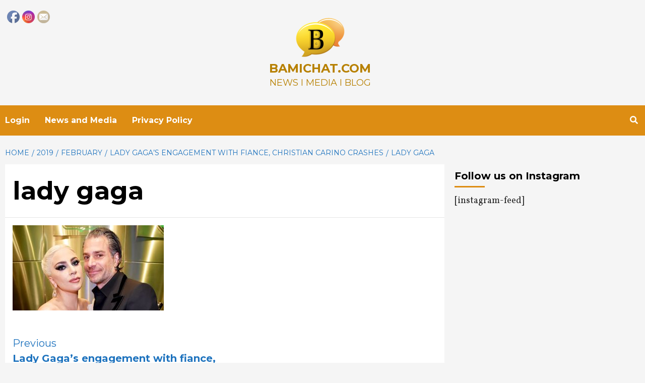

--- FILE ---
content_type: text/html; charset=UTF-8
request_url: https://bamichat.com/2019/02/lady-gagas-engagement-with-fiance-christian-carino-crashes/lady-gaga/
body_size: 28372
content:
<!doctype html>
<html lang="en-US">
<head>
    <meta charset="UTF-8">
    <meta name="viewport" content="width=device-width, initial-scale=1">
    <link rel="profile" href="http://gmpg.org/xfn/11">
    <meta name='robots' content='index, follow, max-image-preview:large, max-snippet:-1, max-video-preview:-1' />

	<!-- This site is optimized with the Yoast SEO plugin v26.6 - https://yoast.com/wordpress/plugins/seo/ -->
	<title>lady gaga - bamichat.com</title>
	<link rel="canonical" href="https://bamichat.com/2019/02/lady-gagas-engagement-with-fiance-christian-carino-crashes/lady-gaga/" />
	<meta property="og:locale" content="en_US" />
	<meta property="og:type" content="article" />
	<meta property="og:title" content="lady gaga - bamichat.com" />
	<meta property="og:url" content="https://bamichat.com/2019/02/lady-gagas-engagement-with-fiance-christian-carino-crashes/lady-gaga/" />
	<meta property="og:site_name" content="bamichat.com" />
	<meta property="og:image" content="https://bamichat.com/2019/02/lady-gagas-engagement-with-fiance-christian-carino-crashes/lady-gaga" />
	<meta property="og:image:width" content="1600" />
	<meta property="og:image:height" content="900" />
	<meta property="og:image:type" content="image/jpeg" />
	<meta name="twitter:card" content="summary_large_image" />
	<script type="application/ld+json" class="yoast-schema-graph">{"@context":"https://schema.org","@graph":[{"@type":"WebPage","@id":"https://bamichat.com/2019/02/lady-gagas-engagement-with-fiance-christian-carino-crashes/lady-gaga/","url":"https://bamichat.com/2019/02/lady-gagas-engagement-with-fiance-christian-carino-crashes/lady-gaga/","name":"lady gaga - bamichat.com","isPartOf":{"@id":"https://bamichat.com/#website"},"primaryImageOfPage":{"@id":"https://bamichat.com/2019/02/lady-gagas-engagement-with-fiance-christian-carino-crashes/lady-gaga/#primaryimage"},"image":{"@id":"https://bamichat.com/2019/02/lady-gagas-engagement-with-fiance-christian-carino-crashes/lady-gaga/#primaryimage"},"thumbnailUrl":"https://bamichat.com/wp-content/uploads/2019/02/lady-gaga.jpg","datePublished":"2019-02-20T21:17:00+00:00","breadcrumb":{"@id":"https://bamichat.com/2019/02/lady-gagas-engagement-with-fiance-christian-carino-crashes/lady-gaga/#breadcrumb"},"inLanguage":"en-US","potentialAction":[{"@type":"ReadAction","target":["https://bamichat.com/2019/02/lady-gagas-engagement-with-fiance-christian-carino-crashes/lady-gaga/"]}]},{"@type":"ImageObject","inLanguage":"en-US","@id":"https://bamichat.com/2019/02/lady-gagas-engagement-with-fiance-christian-carino-crashes/lady-gaga/#primaryimage","url":"https://bamichat.com/wp-content/uploads/2019/02/lady-gaga.jpg","contentUrl":"https://bamichat.com/wp-content/uploads/2019/02/lady-gaga.jpg","width":1600,"height":900},{"@type":"BreadcrumbList","@id":"https://bamichat.com/2019/02/lady-gagas-engagement-with-fiance-christian-carino-crashes/lady-gaga/#breadcrumb","itemListElement":[{"@type":"ListItem","position":1,"name":"Home","item":"https://bamichat.com/"},{"@type":"ListItem","position":2,"name":"Lady Gaga’s engagement with fiance, Christian Carino crashes","item":"https://bamichat.com/2019/02/lady-gagas-engagement-with-fiance-christian-carino-crashes/"},{"@type":"ListItem","position":3,"name":"lady gaga"}]},{"@type":"WebSite","@id":"https://bamichat.com/#website","url":"https://bamichat.com/","name":"bamichat.com","description":"News I Media I Blog","publisher":{"@id":"https://bamichat.com/#organization"},"potentialAction":[{"@type":"SearchAction","target":{"@type":"EntryPoint","urlTemplate":"https://bamichat.com/?s={search_term_string}"},"query-input":{"@type":"PropertyValueSpecification","valueRequired":true,"valueName":"search_term_string"}}],"inLanguage":"en-US"},{"@type":"Organization","@id":"https://bamichat.com/#organization","name":"Bamichat.com","url":"https://bamichat.com/","logo":{"@type":"ImageObject","inLanguage":"en-US","@id":"https://bamichat.com/#/schema/logo/image/","url":"https://bamichat.com/wp-content/uploads/2017/06/Bamichat-Logob.png","contentUrl":"https://bamichat.com/wp-content/uploads/2017/06/Bamichat-Logob.png","width":1014,"height":1014,"caption":"Bamichat.com"},"image":{"@id":"https://bamichat.com/#/schema/logo/image/"}}]}</script>
	<!-- / Yoast SEO plugin. -->


<link rel='dns-prefetch' href='//fonts.googleapis.com' />
<link rel="alternate" type="application/rss+xml" title="bamichat.com &raquo; Feed" href="https://bamichat.com/feed/" />
<link rel="alternate" type="application/rss+xml" title="bamichat.com &raquo; Comments Feed" href="https://bamichat.com/comments/feed/" />
<link rel="alternate" type="application/rss+xml" title="bamichat.com &raquo; lady gaga Comments Feed" href="https://bamichat.com/2019/02/lady-gagas-engagement-with-fiance-christian-carino-crashes/lady-gaga/feed/" />
<link rel="alternate" title="oEmbed (JSON)" type="application/json+oembed" href="https://bamichat.com/wp-json/oembed/1.0/embed?url=https%3A%2F%2Fbamichat.com%2F2019%2F02%2Flady-gagas-engagement-with-fiance-christian-carino-crashes%2Flady-gaga%2F" />
<link rel="alternate" title="oEmbed (XML)" type="text/xml+oembed" href="https://bamichat.com/wp-json/oembed/1.0/embed?url=https%3A%2F%2Fbamichat.com%2F2019%2F02%2Flady-gagas-engagement-with-fiance-christian-carino-crashes%2Flady-gaga%2F&#038;format=xml" />
<style id='wp-img-auto-sizes-contain-inline-css' type='text/css'>
img:is([sizes=auto i],[sizes^="auto," i]){contain-intrinsic-size:3000px 1500px}
/*# sourceURL=wp-img-auto-sizes-contain-inline-css */
</style>
<link rel='stylesheet' id='wpauthor-blocks-fontawesome-front-css' href='https://bamichat.com/wp-content/plugins/wp-post-author/assets/fontawesome/css/all.css?ver=3.6.4' type='text/css' media='all' />
<link rel='stylesheet' id='wpauthor-frontend-block-style-css-css' href='https://bamichat.com/wp-content/plugins/wp-post-author/assets/dist/blocks.style.build.css?ver=3.6.4' type='text/css' media='all' />
<style id='wp-emoji-styles-inline-css' type='text/css'>

	img.wp-smiley, img.emoji {
		display: inline !important;
		border: none !important;
		box-shadow: none !important;
		height: 1em !important;
		width: 1em !important;
		margin: 0 0.07em !important;
		vertical-align: -0.1em !important;
		background: none !important;
		padding: 0 !important;
	}
/*# sourceURL=wp-emoji-styles-inline-css */
</style>
<link rel='stylesheet' id='wp-block-library-css' href='https://bamichat.com/wp-includes/css/dist/block-library/style.min.css?ver=6.9' type='text/css' media='all' />
<style id='classic-theme-styles-inline-css' type='text/css'>
/*! This file is auto-generated */
.wp-block-button__link{color:#fff;background-color:#32373c;border-radius:9999px;box-shadow:none;text-decoration:none;padding:calc(.667em + 2px) calc(1.333em + 2px);font-size:1.125em}.wp-block-file__button{background:#32373c;color:#fff;text-decoration:none}
/*# sourceURL=/wp-includes/css/classic-themes.min.css */
</style>
<style id='global-styles-inline-css' type='text/css'>
:root{--wp--preset--aspect-ratio--square: 1;--wp--preset--aspect-ratio--4-3: 4/3;--wp--preset--aspect-ratio--3-4: 3/4;--wp--preset--aspect-ratio--3-2: 3/2;--wp--preset--aspect-ratio--2-3: 2/3;--wp--preset--aspect-ratio--16-9: 16/9;--wp--preset--aspect-ratio--9-16: 9/16;--wp--preset--color--black: #000000;--wp--preset--color--cyan-bluish-gray: #abb8c3;--wp--preset--color--white: #ffffff;--wp--preset--color--pale-pink: #f78da7;--wp--preset--color--vivid-red: #cf2e2e;--wp--preset--color--luminous-vivid-orange: #ff6900;--wp--preset--color--luminous-vivid-amber: #fcb900;--wp--preset--color--light-green-cyan: #7bdcb5;--wp--preset--color--vivid-green-cyan: #00d084;--wp--preset--color--pale-cyan-blue: #8ed1fc;--wp--preset--color--vivid-cyan-blue: #0693e3;--wp--preset--color--vivid-purple: #9b51e0;--wp--preset--gradient--vivid-cyan-blue-to-vivid-purple: linear-gradient(135deg,rgb(6,147,227) 0%,rgb(155,81,224) 100%);--wp--preset--gradient--light-green-cyan-to-vivid-green-cyan: linear-gradient(135deg,rgb(122,220,180) 0%,rgb(0,208,130) 100%);--wp--preset--gradient--luminous-vivid-amber-to-luminous-vivid-orange: linear-gradient(135deg,rgb(252,185,0) 0%,rgb(255,105,0) 100%);--wp--preset--gradient--luminous-vivid-orange-to-vivid-red: linear-gradient(135deg,rgb(255,105,0) 0%,rgb(207,46,46) 100%);--wp--preset--gradient--very-light-gray-to-cyan-bluish-gray: linear-gradient(135deg,rgb(238,238,238) 0%,rgb(169,184,195) 100%);--wp--preset--gradient--cool-to-warm-spectrum: linear-gradient(135deg,rgb(74,234,220) 0%,rgb(151,120,209) 20%,rgb(207,42,186) 40%,rgb(238,44,130) 60%,rgb(251,105,98) 80%,rgb(254,248,76) 100%);--wp--preset--gradient--blush-light-purple: linear-gradient(135deg,rgb(255,206,236) 0%,rgb(152,150,240) 100%);--wp--preset--gradient--blush-bordeaux: linear-gradient(135deg,rgb(254,205,165) 0%,rgb(254,45,45) 50%,rgb(107,0,62) 100%);--wp--preset--gradient--luminous-dusk: linear-gradient(135deg,rgb(255,203,112) 0%,rgb(199,81,192) 50%,rgb(65,88,208) 100%);--wp--preset--gradient--pale-ocean: linear-gradient(135deg,rgb(255,245,203) 0%,rgb(182,227,212) 50%,rgb(51,167,181) 100%);--wp--preset--gradient--electric-grass: linear-gradient(135deg,rgb(202,248,128) 0%,rgb(113,206,126) 100%);--wp--preset--gradient--midnight: linear-gradient(135deg,rgb(2,3,129) 0%,rgb(40,116,252) 100%);--wp--preset--font-size--small: 13px;--wp--preset--font-size--medium: 20px;--wp--preset--font-size--large: 36px;--wp--preset--font-size--x-large: 42px;--wp--preset--spacing--20: 0.44rem;--wp--preset--spacing--30: 0.67rem;--wp--preset--spacing--40: 1rem;--wp--preset--spacing--50: 1.5rem;--wp--preset--spacing--60: 2.25rem;--wp--preset--spacing--70: 3.38rem;--wp--preset--spacing--80: 5.06rem;--wp--preset--shadow--natural: 6px 6px 9px rgba(0, 0, 0, 0.2);--wp--preset--shadow--deep: 12px 12px 50px rgba(0, 0, 0, 0.4);--wp--preset--shadow--sharp: 6px 6px 0px rgba(0, 0, 0, 0.2);--wp--preset--shadow--outlined: 6px 6px 0px -3px rgb(255, 255, 255), 6px 6px rgb(0, 0, 0);--wp--preset--shadow--crisp: 6px 6px 0px rgb(0, 0, 0);}:where(.is-layout-flex){gap: 0.5em;}:where(.is-layout-grid){gap: 0.5em;}body .is-layout-flex{display: flex;}.is-layout-flex{flex-wrap: wrap;align-items: center;}.is-layout-flex > :is(*, div){margin: 0;}body .is-layout-grid{display: grid;}.is-layout-grid > :is(*, div){margin: 0;}:where(.wp-block-columns.is-layout-flex){gap: 2em;}:where(.wp-block-columns.is-layout-grid){gap: 2em;}:where(.wp-block-post-template.is-layout-flex){gap: 1.25em;}:where(.wp-block-post-template.is-layout-grid){gap: 1.25em;}.has-black-color{color: var(--wp--preset--color--black) !important;}.has-cyan-bluish-gray-color{color: var(--wp--preset--color--cyan-bluish-gray) !important;}.has-white-color{color: var(--wp--preset--color--white) !important;}.has-pale-pink-color{color: var(--wp--preset--color--pale-pink) !important;}.has-vivid-red-color{color: var(--wp--preset--color--vivid-red) !important;}.has-luminous-vivid-orange-color{color: var(--wp--preset--color--luminous-vivid-orange) !important;}.has-luminous-vivid-amber-color{color: var(--wp--preset--color--luminous-vivid-amber) !important;}.has-light-green-cyan-color{color: var(--wp--preset--color--light-green-cyan) !important;}.has-vivid-green-cyan-color{color: var(--wp--preset--color--vivid-green-cyan) !important;}.has-pale-cyan-blue-color{color: var(--wp--preset--color--pale-cyan-blue) !important;}.has-vivid-cyan-blue-color{color: var(--wp--preset--color--vivid-cyan-blue) !important;}.has-vivid-purple-color{color: var(--wp--preset--color--vivid-purple) !important;}.has-black-background-color{background-color: var(--wp--preset--color--black) !important;}.has-cyan-bluish-gray-background-color{background-color: var(--wp--preset--color--cyan-bluish-gray) !important;}.has-white-background-color{background-color: var(--wp--preset--color--white) !important;}.has-pale-pink-background-color{background-color: var(--wp--preset--color--pale-pink) !important;}.has-vivid-red-background-color{background-color: var(--wp--preset--color--vivid-red) !important;}.has-luminous-vivid-orange-background-color{background-color: var(--wp--preset--color--luminous-vivid-orange) !important;}.has-luminous-vivid-amber-background-color{background-color: var(--wp--preset--color--luminous-vivid-amber) !important;}.has-light-green-cyan-background-color{background-color: var(--wp--preset--color--light-green-cyan) !important;}.has-vivid-green-cyan-background-color{background-color: var(--wp--preset--color--vivid-green-cyan) !important;}.has-pale-cyan-blue-background-color{background-color: var(--wp--preset--color--pale-cyan-blue) !important;}.has-vivid-cyan-blue-background-color{background-color: var(--wp--preset--color--vivid-cyan-blue) !important;}.has-vivid-purple-background-color{background-color: var(--wp--preset--color--vivid-purple) !important;}.has-black-border-color{border-color: var(--wp--preset--color--black) !important;}.has-cyan-bluish-gray-border-color{border-color: var(--wp--preset--color--cyan-bluish-gray) !important;}.has-white-border-color{border-color: var(--wp--preset--color--white) !important;}.has-pale-pink-border-color{border-color: var(--wp--preset--color--pale-pink) !important;}.has-vivid-red-border-color{border-color: var(--wp--preset--color--vivid-red) !important;}.has-luminous-vivid-orange-border-color{border-color: var(--wp--preset--color--luminous-vivid-orange) !important;}.has-luminous-vivid-amber-border-color{border-color: var(--wp--preset--color--luminous-vivid-amber) !important;}.has-light-green-cyan-border-color{border-color: var(--wp--preset--color--light-green-cyan) !important;}.has-vivid-green-cyan-border-color{border-color: var(--wp--preset--color--vivid-green-cyan) !important;}.has-pale-cyan-blue-border-color{border-color: var(--wp--preset--color--pale-cyan-blue) !important;}.has-vivid-cyan-blue-border-color{border-color: var(--wp--preset--color--vivid-cyan-blue) !important;}.has-vivid-purple-border-color{border-color: var(--wp--preset--color--vivid-purple) !important;}.has-vivid-cyan-blue-to-vivid-purple-gradient-background{background: var(--wp--preset--gradient--vivid-cyan-blue-to-vivid-purple) !important;}.has-light-green-cyan-to-vivid-green-cyan-gradient-background{background: var(--wp--preset--gradient--light-green-cyan-to-vivid-green-cyan) !important;}.has-luminous-vivid-amber-to-luminous-vivid-orange-gradient-background{background: var(--wp--preset--gradient--luminous-vivid-amber-to-luminous-vivid-orange) !important;}.has-luminous-vivid-orange-to-vivid-red-gradient-background{background: var(--wp--preset--gradient--luminous-vivid-orange-to-vivid-red) !important;}.has-very-light-gray-to-cyan-bluish-gray-gradient-background{background: var(--wp--preset--gradient--very-light-gray-to-cyan-bluish-gray) !important;}.has-cool-to-warm-spectrum-gradient-background{background: var(--wp--preset--gradient--cool-to-warm-spectrum) !important;}.has-blush-light-purple-gradient-background{background: var(--wp--preset--gradient--blush-light-purple) !important;}.has-blush-bordeaux-gradient-background{background: var(--wp--preset--gradient--blush-bordeaux) !important;}.has-luminous-dusk-gradient-background{background: var(--wp--preset--gradient--luminous-dusk) !important;}.has-pale-ocean-gradient-background{background: var(--wp--preset--gradient--pale-ocean) !important;}.has-electric-grass-gradient-background{background: var(--wp--preset--gradient--electric-grass) !important;}.has-midnight-gradient-background{background: var(--wp--preset--gradient--midnight) !important;}.has-small-font-size{font-size: var(--wp--preset--font-size--small) !important;}.has-medium-font-size{font-size: var(--wp--preset--font-size--medium) !important;}.has-large-font-size{font-size: var(--wp--preset--font-size--large) !important;}.has-x-large-font-size{font-size: var(--wp--preset--font-size--x-large) !important;}
:where(.wp-block-post-template.is-layout-flex){gap: 1.25em;}:where(.wp-block-post-template.is-layout-grid){gap: 1.25em;}
:where(.wp-block-term-template.is-layout-flex){gap: 1.25em;}:where(.wp-block-term-template.is-layout-grid){gap: 1.25em;}
:where(.wp-block-columns.is-layout-flex){gap: 2em;}:where(.wp-block-columns.is-layout-grid){gap: 2em;}
:root :where(.wp-block-pullquote){font-size: 1.5em;line-height: 1.6;}
/*# sourceURL=global-styles-inline-css */
</style>
<link rel='stylesheet' id='dashicons-css' href='https://bamichat.com/wp-includes/css/dashicons.min.css?ver=6.9' type='text/css' media='all' />
<link rel='stylesheet' id='everest-forms-general-css' href='https://bamichat.com/wp-content/plugins/everest-forms/assets/css/everest-forms.css?ver=3.4.1' type='text/css' media='all' />
<link rel='stylesheet' id='jquery-intl-tel-input-css' href='https://bamichat.com/wp-content/plugins/everest-forms/assets/css/intlTelInput.css?ver=3.4.1' type='text/css' media='all' />
<link rel='stylesheet' id='theme-my-login-css' href='https://bamichat.com/wp-content/plugins/theme-my-login/assets/styles/theme-my-login.min.css?ver=7.1.14' type='text/css' media='all' />
<link rel='stylesheet' id='SFSImainCss-css' href='https://bamichat.com/wp-content/plugins/ultimate-social-media-icons/css/sfsi-style.css?ver=2.9.6' type='text/css' media='all' />
<link rel='stylesheet' id='font-awesome-v5-css' href='https://bamichat.com/wp-content/themes/covernews-pro/assets/font-awesome-v5/css/fontawesome-all.min.css?ver=6.9' type='text/css' media='all' />
<link rel='stylesheet' id='bootstrap-css' href='https://bamichat.com/wp-content/themes/covernews-pro/assets/bootstrap/css/bootstrap.min.css?ver=6.9' type='text/css' media='all' />
<link rel='stylesheet' id='slick-css' href='https://bamichat.com/wp-content/themes/covernews-pro/assets/slick/css/slick.css?ver=6.9' type='text/css' media='all' />
<link rel='stylesheet' id='sidr-css' href='https://bamichat.com/wp-content/themes/covernews-pro/assets/sidr/css/jquery.sidr.dark.css?ver=6.9' type='text/css' media='all' />
<link rel='stylesheet' id='magnific-popup-css' href='https://bamichat.com/wp-content/themes/covernews-pro/assets/magnific-popup/magnific-popup.css?ver=6.9' type='text/css' media='all' />
<link rel='stylesheet' id='sliderpro-css' href='https://bamichat.com/wp-content/themes/covernews-pro/assets/slider-pro/css/slider-pro.min.css?ver=6.9' type='text/css' media='all' />
<link crossorigin="anonymous" rel='stylesheet' id='covernews-google-fonts-css' href='https://fonts.googleapis.com/css?family=Vollkorn:400,400italic,700|Montserrat:400,700&#038;subset=latin,latin-ext' type='text/css' media='all' />
<link rel='stylesheet' id='covernews-style-css' href='https://bamichat.com/wp-content/themes/covernews-pro/style.css?ver=6.9' type='text/css' media='all' />
<style id='covernews-style-inline-css' type='text/css'>


                body .top-masthead {
        background: #353535;
        }


    
            body .top-masthead,
        body .top-masthead a {
        color: #ffffff;

        }

    
            body .offcanvas-menu span,
        body .data-bg,
        body .primary-color {
        background-color: #2a2a2a;
        }

        body{
        color: #2a2a2a;
        }
    
            body .secondary-color,
        body button,
        body input[type="button"],
        body input[type="reset"],
        body input[type="submit"],
        body .site-content .search-form .search-submit,
        body .site-footer .search-form .search-submit,
        body .main-navigation,
        body .em-post-format i,
        body span.header-after:after,
        body #secondary .widget-title span:after,
        body .af-tabs.nav-tabs > li > a.active:after,
        body .af-tabs.nav-tabs > li > a:hover:after,
        body .exclusive-posts .exclusive-now,
        body span.trending-no,
        body .tagcloud a:hover{
        background: #dd8d13;
        }


        body.dark .latest-posts-full .header-details-wrapper .entry-title a:hover,
        body.dark .entry-title a:visited:hover,
        body.dark .entry-title a:hover,
        body.dark h3.article-title.article-title-1 a:visited:hover,
        body.dark h3.article-title.article-title-1 a:hover,
        body.dark .trending-posts-carousel h3.article-title a:visited:hover,
        body.dark .trending-posts-carousel h3.article-title a:hover,
        body.dark .exclusive-slides a:visited:hover,
        body.dark .exclusive-slides a:hover,
        body.dark .article-title.article-title-1 a:visited:hover,
        body.dark .article-title.article-title-1 a:hover,
        body.dark .article-title a:visited:hover,
        body.dark .article-title a:hover

        #wp-calendar caption,
        #wp-calendar td#today,
        .entry-title a:visited:hover,
        .entry-title a:hover,
        h3.article-title.article-title-1 a:visited:hover,
        h3.article-title.article-title-1 a:hover,
        .trending-posts-carousel h3.article-title a:visited:hover,
        .trending-posts-carousel h3.article-title a:hover,
        .exclusive-slides a:visited:hover,
        .exclusive-slides a:hover,
        .article-title.article-title-1 a:visited:hover,
        .article-title.article-title-1 a:hover,
        .article-title a:visited:hover,
        .article-title a:hover,
        body a:hover,
        body a:focus,
        body a:active,
        body .figure-categories-2 .cat-links a
        {
        color: #dd8d13;
        }


        body #loader:after {

        border-left-color: #dd8d13;

        }


    

        

        a{
        color: #1e73be;

        }

        .af-tabs.nav-tabs > li.active > a,
        .af-tabs.nav-tabs > li:hover > a,
        .af-tabs.nav-tabs > li:focus > a{
        color: #1e73be;
        }

        .social-widget-menu ul li a,
        .em-author-details ul li a,
        .tagcloud a {
        border-color: #1e73be;
        }

        a:visited{
        color: #1e73be;
        }
    
            body h1,
        body h2,
        body h2 span,
        body h3,
        body h4,
        body h5,
        body h6,
        body #primary .widget-title,
        body .af-tabs.nav-tabs > li.active > a, .af-tabs.nav-tabs > li:hover > a, .af-tabs.nav-tabs > li:focus > a{
        color: #000000;

        }
    
            body h1,
        body h2,
        body h2 span,
        body h3,
        body h4,
        body h5,
        body h6 {
        line-height: 1.3;
        }
    
    
        body .main-navigation .menu ul.menu-desktop > li > a:visited,
        body .main-navigation .menu ul.menu-desktop > li > a .fa-angle-down,
        body .main-navigation .menu ul.menu-desktop > li > a,
        body .search-icon,
        body .search-icon:visited,
        body .search-icon:hover,
        body .search-icon:focus,
        body .search-icon:active
        {
        color: #ffffff;
        }

        body .main-navigation ul>li>a:after
        {
        background-color: #ffffff;
        }

    
    
        body span.menu-description
        {
        background: #353535;
        }

    
    
        body span.menu-description
        {
        color: #ffffff;
        }

    

    
        body h3.article-title.article-title-1 a,
        body .trending-posts-carousel h3.article-title a,
        body .exclusive-slides a
        {
        color: #404040;
        }

        body h3.article-title.article-title-1 a:visited,
        body .trending-posts-carousel h3.article-title a:visited,
        body .exclusive-slides a:visited
        {
        color: #404040;
        }

    
            body.dark .categorized-story .title-heading .article-title-2 a:visited:hover,
        body.dark .categorized-story .title-heading .article-title-2 a,
        body .categorized-story .title-heading .article-title-2 a:visited:hover,
        body .categorized-story .title-heading .article-title-2 a,
        body.dark .full-plus-list .spotlight-post:first-of-type figcaption h3 a:hover,
        body .full-plus-list .spotlight-post:first-of-type figcaption h3 a:hover,
        body.dark .slider-figcaption-1 .article-title a:visited:hover,
        body.dark .slider-figcaption-1 .article-title a:hover,
        .slider-figcaption-1 .article-title a:visited:hover,
        .slider-figcaption-1 .article-title a:hover,
        body .slider-figcaption-1 .slide-title a,
        body .categorized-story .title-heading .article-title-2 a,
        body .full-plus-list .spotlight-post:first-of-type figcaption h3 a{
        color: #ffffff;
        }

        body .slider-figcaption-1 .slide-title a:visited,
        body .categorized-story .title-heading .article-title-2 a:visited,
        body .full-plus-list .spotlight-post:first-of-type figcaption h3 a:visited{
        color: #ffffff;
        }


    
            body .figure-categories-bg .em-post-format:before{
        background: #ffffff;
        }
        body span.trending-no,
        body .em-post-format{
        color: #ffffff;
        }

    

            body,
        body button,
        body input,
        body select,
        body optgroup,
        body textarea {
        font-family: Vollkorn;
        }

    
            body h1,
        body h2,
        body h3,
        body h4,
        body h5,
        body h6,
        body .main-navigation a,
        body .font-family-1,
        body .site-description,
        body .trending-posts-line,
        body .exclusive-posts,
        body .widget-title,
        body .em-widget-subtitle,
        body .grid-item-metadata .item-metadata,
        body .af-navcontrols .slide-count,
        body .figure-categories .cat-links,
        body .nav-links a {
        font-family: Montserrat;
        }

    

            .article-title, .site-branding .site-title, .main-navigation .menu ul li a, .slider-figcaption .slide-title {
        letter-spacing: 0px;
        line-height: 1.3;
        }

            <!--        category color starts-->

    
        body .figure-categories .cat-links a.category-color-1 {
        background-color: #bb1919;
        }

        body .trending-story .figure-categories .cat-links a.covernews-categories.category-color-1,
        body .list .spotlight-post .figure-categories .cat-links a.covernews-categories.category-color-1,
        body .full-plus-list .spotlight-post .figure-categories .cat-links a.covernews-categories.category-color-1,
        body .covernews_tabbed_posts_widget .figure-categories .cat-links a.covernews-categories.category-color-1,
        body .trending-posts-vertical-carousel .figure-categories .cat-links a.covernews-categories.category-color-1

        {
        color: #bb1919;
        }

        body .full-plus-list .spotlight-post:first-of-type .figure-categories .cat-links a.covernews-categories.category-color-1,
        body .full-plus-list .spotlight-post:first-of-type .figure-categories .cat-links a.covernews-categories,
        body .figure-categories .cat-links a.covernews-categories
        {
        color: #ffffff;
        background-color: #bb1919;
        }

        body span.header-after.category-color-1:after{
        background: #bb1919;
        }

    

    
        body .figure-categories .cat-links a.category-color-2 {
        background-color: #2a4051;
        }

        body .trending-story .figure-categories .cat-links a.covernews-categories.category-color-2,
        body .list .spotlight-post .figure-categories .cat-links a.covernews-categories.category-color-2,
        body .full-plus-list .spotlight-post .figure-categories .cat-links a.covernews-categories.category-color-2,
        body .covernews_tabbed_posts_widget .figure-categories .cat-links a.covernews-categories.category-color-2,
        body .trending-posts-vertical-carousel .figure-categories .cat-links a.covernews-categories.category-color-2
        {
        color: #2a4051;
        }

        body .full-plus-list .spotlight-post:first-of-type .figure-categories .cat-links a.covernews-categories.category-color-2{
        color: #ffffff;
        background-color: #2a4051;
        }

        body span.header-after.category-color-2:after{
        background: #2a4051;
        }
    
    
        body .figure-categories .cat-links a.category-color-3 {
        background-color: #d60000;
        }

        body .trending-story .figure-categories .cat-links a.covernews-categories.category-color-3,
        body .list .spotlight-post .figure-categories .cat-links a.covernews-categories.category-color-3,
        body .full-plus-list .spotlight-post .figure-categories .cat-links a.covernews-categories.category-color-3,
        body .covernews_tabbed_posts_widget .figure-categories .cat-links a.covernews-categories.category-color-3,
        body .trending-posts-vertical-carousel .figure-categories .cat-links a.covernews-categories.category-color-3
        {
        color: #d60000;
        }

        body .full-plus-list .spotlight-post:first-of-type .figure-categories .cat-links a.covernews-categories.category-color-3{
        color: #ffffff;
        background-color: #d60000;
        }

        body span.header-after.category-color-3:after{
        background: #d60000;
        }
    
    
        body .figure-categories .cat-links a.category-color-4 {
        background-color: #e91e63;
        }

        body .trending-story .figure-categories .cat-links a.covernews-categories.category-color-4,
        body .list .spotlight-post .figure-categories .cat-links a.covernews-categories.category-color-4,
        body .full-plus-list .spotlight-post .figure-categories .cat-links a.covernews-categories.category-color-4,
        body .covernews_tabbed_posts_widget .figure-categories .cat-links a.covernews-categories.category-color-4,
        body .trending-posts-vertical-carousel .figure-categories .cat-links a.covernews-categories.category-color-4
        {
        color: #e91e63;
        }

        body .full-plus-list .spotlight-post:first-of-type .figure-categories .cat-links a.covernews-categories.category-color-4{
        color: #ffffff;
        background-color: #e91e63;
        }

        body span.header-after.category-color-4:after{
        background: #e91e63;
        }
    
    
        body .figure-categories .cat-links a.category-color-5 {
        background-color: #f99500;
        }

        body .trending-story .figure-categories .cat-links a.covernews-categories.category-color-5,
        body .list .spotlight-post .figure-categories .cat-links a.covernews-categories.category-color-5,
        body .full-plus-list .spotlight-post .figure-categories .cat-links a.covernews-categories.category-color-5,
        body .covernews_tabbed_posts_widget .figure-categories .cat-links a.covernews-categories.category-color-5,
        body .trending-posts-vertical-carousel .figure-categories .cat-links a.covernews-categories.category-color-5
        {
        color: #f99500;
        }

        body .full-plus-list .spotlight-post:first-of-type .figure-categories .cat-links a.covernews-categories.category-color-5{
        color: #ffffff;
        background-color: #f99500;
        }

        body span.header-after.category-color-5:after{
        background: #f99500;
        }
    
    
        body .figure-categories .cat-links a.category-color-6 {
        background-color: #61c436;
        }

        body .trending-story .figure-categories .cat-links a.covernews-categories.category-color-6,
        body .list .spotlight-post .figure-categories .cat-links a.covernews-categories.category-color-6,
        body .full-plus-list .spotlight-post .figure-categories .cat-links a.covernews-categories.category-color-6,
        body .covernews_tabbed_posts_widget .figure-categories .cat-links a.covernews-categories.category-color-6,
        body .trending-posts-vertical-carousel .figure-categories .cat-links a.covernews-categories.category-color-6
        {
        color: #61c436;
        }

        body .full-plus-list .spotlight-post:first-of-type .figure-categories .cat-links a.covernews-categories.category-color-6{
        color: #ffffff;
        background-color: #61c436;
        }

        body span.header-after.category-color-6:after{
        background: #61c436;
        }
    
    
        body .figure-categories .cat-links a.category-color-7 {
        background-color: #a66bbe;
        }

        body .trending-story .figure-categories .cat-links a.covernews-categories.category-color-7,
        body .list .spotlight-post .figure-categories .cat-links a.covernews-categories.category-color-7,
        body .full-plus-list .spotlight-post .figure-categories .cat-links a.covernews-categories.category-color-7,
        body .covernews_tabbed_posts_widget .figure-categories .cat-links a.covernews-categories.category-color-7,
        body .trending-posts-vertical-carousel .figure-categories .cat-links a.covernews-categories.category-color-7
        {
        color: #a66bbe;
        }

        body .full-plus-list .spotlight-post:first-of-type .figure-categories .cat-links a.covernews-categories.category-color-7{
        color: #ffffff;
        background-color: #a66bbe;
        }

        body span.header-after.category-color-7:after{
        background: #a66bbe;
        }
    
    
        body .figure-categories .cat-links a.category-color-8 {
        background-color: #ffffff;
        color: #404040;
        }

        body .trending-story .figure-categories .cat-links a.covernews-categories.category-color-8,
        body .list .spotlight-post .figure-categories .cat-links a.covernews-categories.category-color-8,
        body .full-plus-list .spotlight-post .figure-categories .cat-links a.covernews-categories.category-color-8,
        body .covernews_tabbed_posts_widget .figure-categories .cat-links a.covernews-categories.category-color-8,
        body .trending-posts-vertical-carousel .figure-categories .cat-links a.covernews-categories.category-color-8
        {
        color: #404040;
        }

        body .full-plus-list .spotlight-post:first-of-type .figure-categories .cat-links a.covernews-categories.category-color-8{
        color: #404040;
        background-color: #ffffff;
        }

        body span.header-after.category-color-8:after{
        background: #ffffff;
        color: #404040;
        }
    
            body .site-footer .primary-footer{
        background: #dd3333;

        }

    
            body .site-footer,
        body .site-footer .widget-title span,
        body .site-footer .site-title a,
        body .site-footer .site-description,
        body .site-footer a {
        color: #ffffff;

        }

        .site-footer .social-widget-menu ul li a,
        .site-footer .em-author-details ul li a,
        .site-footer .tagcloud a
        {
        border-color: #ffffff;
        }

        .site-footer a:visited {
        color: #ffffff;
        }


    
                body .site-info {
        background: #000000;

        }

    
            body .site-info,
        body .site-info a {
        color: #ffffff;

        }

    
                body .mailchimp-block {
        background: #1f2f3f;

        }
    

            body .mc4wp-form-fields input[type="text"], body .mc4wp-form-fields input[type="email"] {
        border-color: #4d5b73;

        }
    

            @media only screen and (min-width: 1025px) and (max-width: 1599px) {
            body .af-main-banner .slider-figcaption .slide-title {
            font-size: 35px;
            }
        }


    

    
        body,
        button,
        input,
        select,
        optgroup,
        textarea,
        body .entry-content-wrap,
        

        {
        font-size: 18px;
        }

        blockquote{
            font-size: calc(18px + 20%);
        }

    
    
        body blockquote cite,
        body .nav-previous a,
        body .nav-next a,
        body .af-tabs.nav-tabs > li > a,
        body #secondary .af-tabs.nav-tabs > li > a,
        body #primary .af-tabs.nav-tabs > li > a,
        body footer .widget-title,
        body #secondary .widget-title span,
        body span.header-after
        {
        font-size: 20px;
        }

    
    
        body .covernews_single_col_categorised_posts .article-title,
        body .full .spotlight-post figcaption h3 a,
        body .covernews_posts_slider_widget .slider-figcaption .slide-title,
        body .full-plus-list .spotlight-post:first-of-type figcaption h3 a,
        body .categorized-story .title-heading .article-title-2
        {
        font-size: 18px;
        }

        @media only screen and (max-width: 767px){
            body .covernews_single_col_categorised_posts .article-title,
            body .full .spotlight-post figcaption h3 a,
            body .covernews_posts_slider_widget .slider-figcaption .slide-title,
            body .full-plus-list .spotlight-post:first-of-type figcaption h3 a,
            body .categorized-story .title-heading .article-title-2
            {
                font-size: 20px;
            }
        }

    
            body .widget_recent_comments li a,
        body .widget_pages li a,
        body .widget_archive li a,
        body .widget_meta li a,
        body .widget_categories li,
        body .widget_nav_menu li a,
        body .widget_recent_entries li a,
        body .article-title
        {
        font-size: 16px;
        }

    

    
        body.archive .content-area .page-title,
        body.search-results .content-area .header-title-wrapper .page-title,
        body header.entry-header h1.entry-title{
        font-size: 50px;
        }

    
            body #primary .em-widget-subtitle {
        font-size: 20px;
        }

    

        }
        <!--        end if media query-->

        
/*# sourceURL=covernews-style-inline-css */
</style>
<link rel='stylesheet' id='sendpress-fe-css-css' href='https://bamichat.com/wp-content/plugins/sendpress/css/front-end.css?ver=6.9' type='text/css' media='all' />
<link rel='stylesheet' id='awpa-wp-post-author-styles-css' href='https://bamichat.com/wp-content/plugins/wp-post-author/assets/css/awpa-frontend-style.css?ver=3.6.4' type='text/css' media='all' />
<style id='awpa-wp-post-author-styles-inline-css' type='text/css'>

                .wp_post_author_widget .wp-post-author-meta .awpa-display-name > a:hover,
                body .wp-post-author-wrap .awpa-display-name > a:hover {
                    color: #b81e1e;
                }
                .wp-post-author-meta .wp-post-author-meta-more-posts a.awpa-more-posts:hover, 
                .awpa-review-field .right-star .awpa-rating-button:not(:disabled):hover {
                    color: #b81e1e;
                    border-color: #b81e1e;
                }
            
/*# sourceURL=awpa-wp-post-author-styles-inline-css */
</style>
<script type="text/javascript" src="https://bamichat.com/wp-includes/js/tinymce/tinymce.min.js?ver=49110-20250317-tadv-5900" id="wp-tinymce-root-js"></script>
<script type="text/javascript" src="https://bamichat.com/wp-includes/js/tinymce/plugins/compat3x/plugin.min.js?ver=49110-20250317-tadv-5900" id="wp-tinymce-js"></script>
<script type="text/javascript" src="https://bamichat.com/wp-includes/js/jquery/jquery.min.js?ver=3.7.1" id="jquery-core-js"></script>
<script type="text/javascript" src="https://bamichat.com/wp-includes/js/jquery/jquery-migrate.min.js?ver=3.4.1" id="jquery-migrate-js"></script>
<script type="text/javascript" src="https://bamichat.com/wp-content/plugins/flowpaper-lite-pdf-flipbook/assets/lity/lity.min.js" id="lity-js-js"></script>
<script type="text/javascript" id="sendpress-signup-form-js-js-extra">
/* <![CDATA[ */
var sendpress = {"invalidemail":"Please enter your e-mail address","missingemail":"Please enter your e-mail address","required":"Please enter all the required fields. \u003Cbr\u003E Required fields are marked with an (*)","ajaxurl":"https://bamichat.com/wp-admin/admin-ajax.php"};
//# sourceURL=sendpress-signup-form-js-js-extra
/* ]]> */
</script>
<script type="text/javascript" src="https://bamichat.com/wp-content/plugins/sendpress/js/sendpress.signup.js?ver=1.23.11.6" id="sendpress-signup-form-js-js"></script>
<script type="text/javascript" src="https://bamichat.com/wp-content/plugins/wp-post-author/assets/js/awpa-frontend-scripts.js?ver=3.6.4" id="awpa-custom-bg-scripts-js"></script>
<script type="text/javascript" src="https://bamichat.com/wp-content/plugins/wp-image-zoooom/assets/js/jquery.image_zoom.min.js?ver=1.60" id="image_zoooom-js" defer="defer" data-wp-strategy="defer" fetchpriority="low"></script>
<script type="text/javascript" id="image_zoooom-init-js-extra">
/* <![CDATA[ */
var IZ = {"options":{"lensShape":"square","zoomType":"lens","lensSize":200,"borderSize":1,"borderColour":"#ffffff","cursor":"zoom-in","lensFadeIn":500,"tint":"true","tintColour":"#ffffff","tintOpacity":0.1},"with_woocommerce":"0","exchange_thumbnails":"1","enable_mobile":"1","woo_categories":"0","woo_slider":"0","enable_surecart":"0"};
//# sourceURL=image_zoooom-init-js-extra
/* ]]> */
</script>
<script type="text/javascript" src="https://bamichat.com/wp-content/plugins/wp-image-zoooom/assets/js/image_zoom-init.js?ver=1.60" id="image_zoooom-init-js" defer="defer" data-wp-strategy="defer" fetchpriority="low"></script>
<link rel="https://api.w.org/" href="https://bamichat.com/wp-json/" /><link rel="alternate" title="JSON" type="application/json" href="https://bamichat.com/wp-json/wp/v2/media/3655" /><link rel="EditURI" type="application/rsd+xml" title="RSD" href="https://bamichat.com/xmlrpc.php?rsd" />
<meta name="generator" content="WordPress 6.9" />
<meta name="generator" content="Everest Forms 3.4.1" />
<link rel='shortlink' href='https://bamichat.com/?p=3655' />
<meta name="generator" content="Redux 4.5.9" /><script>readMoreArgs = []</script><script type="text/javascript">
				EXPM_VERSION=3.55;EXPM_AJAX_URL='https://bamichat.com/wp-admin/admin-ajax.php';
			function yrmAddEvent(element, eventName, fn) {
				if (element.addEventListener)
					element.addEventListener(eventName, fn, false);
				else if (element.attachEvent)
					element.attachEvent('on' + eventName, fn);
			}
			</script><meta name="follow.[base64]" content="h8LDRr0HFrdzwnqJerKP"/><style type="text/css" media="screen">input#akismet_privacy_check { float: left; margin: 7px 7px 7px 0; width: 13px; }</style><!-- This code is added by Analytify (7.1.3) https://analytify.io/ !-->
			<script async src="https://www.googletagmanager.com/gtag/js?id=UA-101186808-1"></script>
			<script>
			window.dataLayer = window.dataLayer || [];
			function gtag(){dataLayer.push(arguments);}
			gtag('js', new Date());

			const configuration = {"anonymize_ip":"true","forceSSL":"false","allow_display_features":"true","debug_mode":true};
			const gaID = 'UA-101186808-1';

			
			gtag('config', gaID, configuration);

			
			</script>

			<!-- This code is added by Analytify (7.1.3) !--><meta name="generator" content="Elementor 3.34.0; features: additional_custom_breakpoints; settings: css_print_method-external, google_font-enabled, font_display-auto">
			<style>
				.e-con.e-parent:nth-of-type(n+4):not(.e-lazyloaded):not(.e-no-lazyload),
				.e-con.e-parent:nth-of-type(n+4):not(.e-lazyloaded):not(.e-no-lazyload) * {
					background-image: none !important;
				}
				@media screen and (max-height: 1024px) {
					.e-con.e-parent:nth-of-type(n+3):not(.e-lazyloaded):not(.e-no-lazyload),
					.e-con.e-parent:nth-of-type(n+3):not(.e-lazyloaded):not(.e-no-lazyload) * {
						background-image: none !important;
					}
				}
				@media screen and (max-height: 640px) {
					.e-con.e-parent:nth-of-type(n+2):not(.e-lazyloaded):not(.e-no-lazyload),
					.e-con.e-parent:nth-of-type(n+2):not(.e-lazyloaded):not(.e-no-lazyload) * {
						background-image: none !important;
					}
				}
			</style>
			        <style type="text/css">
                        .site-title a,
            .site-header .site-branding .site-title a:visited,
            .site-header .site-branding .site-title a:hover,
            .site-description {
                color: #b78000;
            }

            .header-layout-3 .site-header .site-branding .site-title,
            .site-branding .site-title {
                font-size: 24px;
            }

            @media only screen and (max-width: 640px) {
                .header-layout-3 .site-header .site-branding .site-title,
                .site-branding .site-title {
                    font-size: 40px;

                }
              }   

           @media only screen and (max-width: 375px) {
                    .header-layout-3 .site-header .site-branding .site-title,
                    .site-branding .site-title {
                        font-size: 32px;

                    }
                }

            

        </style>
        <link rel="amphtml" href="https://bamichat.com/2019/02/lady-gagas-engagement-with-fiance-christian-carino-crashes/lady-gaga/?amp"><style type="text/css">img.zoooom,.zoooom img{padding:0!important;}.dialog-lightbox-widget-content[style] { top: 0 !important; left: 0 !important;}body.elementor-editor-active .zoooom::before { content: "\f179     Zoom applied to the image. Check on the frontend"; position: absolute; margin-top: 12px; text-align: right; background-color: white; line-height: 1.4em; left: 5%; padding: 0 10px 6px; font-family: dashicons; font-size: 0.9em; font-style: italic; z-index: 20; }</style><script type="text/javascript"></script><link rel="icon" href="https://bamichat.com/wp-content/uploads/2017/06/cropped-Bamichat-Logob-32x32.png" sizes="32x32" />
<link rel="icon" href="https://bamichat.com/wp-content/uploads/2017/06/cropped-Bamichat-Logob-192x192.png" sizes="192x192" />
<link rel="apple-touch-icon" href="https://bamichat.com/wp-content/uploads/2017/06/cropped-Bamichat-Logob-180x180.png" />
<meta name="msapplication-TileImage" content="https://bamichat.com/wp-content/uploads/2017/06/cropped-Bamichat-Logob-270x270.png" />
</head>

<body class="attachment wp-singular attachment-template-default single single-attachment postid-3655 attachmentid-3655 attachment-jpeg wp-custom-logo wp-embed-responsive wp-theme-covernews-pro everest-forms-no-js sfsi_actvite_theme_custom_support default-content-layout aft-sticky-sidebar default single-content-mode-default header-image-default align-content-left elementor-default elementor-kit-4928">


<div id="page" class="site">
    <a class="skip-link screen-reader-text" href="#content">Skip to content</a>

<div class="header-layout-3">
<header id="masthead" class="site-header">
        <div class="masthead-banner " data-background="">
        <div class="container">
            <div class="row">
                <div class="col-md-12">
                    <div class="site-branding">
                        <a href="https://bamichat.com/" class="custom-logo-link" rel="home"><img width="100" height="90" src="https://bamichat.com/wp-content/uploads/2018/09/cropped-Bami-Logo.png" class="custom-logo" alt="bamichat.com" decoding="async" /></a>                            <p class="site-title font-family-1">
                                <a href="https://bamichat.com/"
                                   rel="home">bamichat.com</a>
                            </p>
                        
                                                    <p class="site-description">News I Media I Blog</p>
                                            </div>
                </div>
                <div class="col-md-12">
                                    </div>
            </div>
        </div>
    </div>
    <nav id="site-navigation" class="main-navigation">
        <div class="container">
            <div class="row">
                <div class="kol-12">
                    <div class="navigation-container">





                        <button class="toggle-menu" aria-controls="primary-menu" aria-expanded="false">
                                <span class="screen-reader-text">Primary Menu</span>
                                 <i class="ham"></i>
                        </button>
                        <span class="af-mobile-site-title-wrap">
                            <a href="https://bamichat.com/" class="custom-logo-link" rel="home"><img width="100" height="90" src="https://bamichat.com/wp-content/uploads/2018/09/cropped-Bami-Logo.png" class="custom-logo" alt="bamichat.com" decoding="async" /></a>                            <p class="site-title font-family-1">
                                <a href="https://bamichat.com/"
                                   rel="home">bamichat.com</a>
                            </p>
                        </span>
                        <div class="menu main-menu"><ul id="primary-menu" class="menu"><li id="menu-item-1228" class="menu-item menu-item-type-post_type menu-item-object-page menu-item-1228"><a href="https://bamichat.com/login-2/">Login</a></li>
<li id="menu-item-1537" class="menu-item menu-item-type-post_type menu-item-object-page current_page_parent menu-item-1537"><a href="https://bamichat.com/blog-corner/">News and Media</a></li>
<li id="menu-item-1600" class="menu-item menu-item-type-post_type menu-item-object-page menu-item-privacy-policy menu-item-1600"><a rel="privacy-policy" href="https://bamichat.com/privacy-policy/">Privacy Policy</a></li>
</ul></div>
                        <div class="cart-search">

                            <div class="af-search-wrap">
                                <div class="search-overlay">
                                    <a href="#" title="Search" class="search-icon">
                                        <i class="fa fa-search"></i>
                                    </a>
                                    <div class="af-search-form">
                                        <form role="search" method="get" class="search-form" action="https://bamichat.com/">
				<label>
					<span class="screen-reader-text">Search for:</span>
					<input type="search" class="search-field" placeholder="Search &hellip;" value="" name="s" />
				</label>
				<input type="submit" class="search-submit" value="Search" />
			</form>                                    </div>
                                </div>
                            </div>
                        </div>


                    </div>
                </div>
            </div>
        </div>
    </nav>
</header>
</div>


    <div id="content" class="container">
        <div class="em-breadcrumbs font-family-1 covernews-breadcrumbs">
            <div class="row">
                <div role="navigation" aria-label="Breadcrumbs" class="breadcrumb-trail breadcrumbs" itemprop="breadcrumb"><ul class="trail-items" itemscope itemtype="http://schema.org/BreadcrumbList"><meta name="numberOfItems" content="5" /><meta name="itemListOrder" content="Ascending" /><li itemprop="itemListElement" itemscope itemtype="http://schema.org/ListItem" class="trail-item trail-begin"><a href="https://bamichat.com/" rel="home" itemprop="item"><span itemprop="name">Home</span></a><meta itemprop="position" content="1" /></li><li itemprop="itemListElement" itemscope itemtype="http://schema.org/ListItem" class="trail-item"><a href="https://bamichat.com/2019/" itemprop="item"><span itemprop="name">2019</span></a><meta itemprop="position" content="2" /></li><li itemprop="itemListElement" itemscope itemtype="http://schema.org/ListItem" class="trail-item"><a href="https://bamichat.com/2019/02/" itemprop="item"><span itemprop="name">February</span></a><meta itemprop="position" content="3" /></li><li itemprop="itemListElement" itemscope itemtype="http://schema.org/ListItem" class="trail-item"><a href="https://bamichat.com/2019/02/lady-gagas-engagement-with-fiance-christian-carino-crashes/" itemprop="item"><span itemprop="name">Lady Gaga’s engagement with fiance, Christian Carino crashes</span></a><meta itemprop="position" content="4" /></li><li itemprop="itemListElement" itemscope itemtype="http://schema.org/ListItem" class="trail-item trail-end"><a href="https://bamichat.com/2019/02/lady-gagas-engagement-with-fiance-christian-carino-crashes/lady-gaga/" itemprop="item"><span itemprop="name">lady gaga</span></a><meta itemprop="position" content="5" /></li></ul></div>            </div>
        </div>
                <div class="row">
                <div id="primary" class="content-area">
                    <main id="main" class="site-main">

                                                    <article id="post-3655" class="af-single-article post-3655 attachment type-attachment status-inherit hentry">
                                <div class="entry-content-wrap">
                                    <header class="entry-header">

    <div class="header-details-wrapper">
        <div class="entry-header-details">
                        <h1 class="entry-title">lady gaga</h1>
                    </div>
    </div>
        <div class="aft-post-thumbnail-wrapper">    
            </div>
</header><!-- .entry-header -->                                    

    <div class="entry-content">
        <p class="attachment"><a href='https://bamichat.com/wp-content/uploads/2019/02/lady-gaga.jpg'><img fetchpriority="high" decoding="async" width="300" height="169" src="https://bamichat.com/wp-content/uploads/2019/02/lady-gaga-300x169.jpg" class="attachment-medium size-medium" alt="" srcset="https://bamichat.com/wp-content/uploads/2019/02/lady-gaga-300x169.jpg 300w, https://bamichat.com/wp-content/uploads/2019/02/lady-gaga-768x432.jpg 768w, https://bamichat.com/wp-content/uploads/2019/02/lady-gaga-1024x576.jpg 1024w, https://bamichat.com/wp-content/uploads/2019/02/lady-gaga.jpg 1600w" sizes="(max-width: 300px) 100vw, 300px" /></a></p>
                    <div class="post-item-metadata entry-meta">
                            </div>
                
	<nav class="navigation post-navigation" aria-label="Continue Reading">
		<h2 class="screen-reader-text">Continue Reading</h2>
		<div class="nav-links"><div class="nav-previous"><a href="https://bamichat.com/2019/02/lady-gagas-engagement-with-fiance-christian-carino-crashes/" rel="prev"><span class="em-post-navigation">Previous</span> Lady Gaga’s engagement with fiance, Christian Carino crashes</a></div></div>
	</nav>            </div><!-- .entry-content -->


                                </div>
                                                                
<div id="comments" class="comments-area">

		<div id="respond" class="comment-respond">
		<h3 id="reply-title" class="comment-reply-title">Leave a Reply <small><a rel="nofollow" id="cancel-comment-reply-link" href="/2019/02/lady-gagas-engagement-with-fiance-christian-carino-crashes/lady-gaga/#respond" style="display:none;">Cancel reply</a></small></h3><form action="https://bamichat.com/wp-comments-post.php" method="post" id="commentform" class="comment-form"><p class="comment-notes"><span id="email-notes">Your email address will not be published.</span> <span class="required-field-message">Required fields are marked <span class="required">*</span></span></p><p class="comment-form-comment"><label for="comment">Comment <span class="required">*</span></label> <textarea id="comment" name="comment" cols="45" rows="8" maxlength="65525" required></textarea></p>
<p class="privacy-notice">
I accept that my given data and my IP address is sent to a server in the USA only for the purpose of spam prevention through the <a href="http://akismet.com/">Akismet</a> program.<a href="https://akismet.com/gdpr/">More information on Akismet and GDPR</a>.</p>
<p class="comment-form-author"><label for="author">Name <span class="required">*</span></label> <input id="author" name="author" type="text" value="" size="30" maxlength="245" autocomplete="name" required /></p>
<p class="comment-form-email"><label for="email">Email <span class="required">*</span></label> <input id="email" name="email" type="email" value="" size="30" maxlength="100" aria-describedby="email-notes" autocomplete="email" required /></p>
<p class="comment-form-url"><label for="url">Website</label> <input id="url" name="url" type="url" value="" size="30" maxlength="200" autocomplete="url" /></p>
<p class="form-submit"><input name="submit" type="submit" id="submit" class="submit" value="Post Comment" /> <input type='hidden' name='comment_post_ID' value='3655' id='comment_post_ID' />
<input type='hidden' name='comment_parent' id='comment_parent' value='0' />
</p><p style="display: none !important;" class="akismet-fields-container" data-prefix="ak_"><label>&#916;<textarea name="ak_hp_textarea" cols="45" rows="8" maxlength="100"></textarea></label><input type="hidden" id="ak_js_1" name="ak_js" value="100"/><script>document.getElementById( "ak_js_1" ).setAttribute( "value", ( new Date() ).getTime() );</script></p></form>	</div><!-- #respond -->
	
</div><!-- #comments -->
                            </article>
                        
                    </main><!-- #main -->
                </div><!-- #primary -->
                                
<aside id="secondary" class="widget-area sidebar-sticky-top">

    <div id="black-studio-tinymce-13" class="widget covernews-widget widget_black_studio_tinymce"><h2 class="widget-title widget-title-1"><span>Follow us on Instagram</span></h2><div class="textwidget"><p>[instagram-feed]</p>
</div></div><div id="black-studio-tinymce-11" class="widget covernews-widget widget_black_studio_tinymce"><div class="textwidget"><p><script async src="https://pagead2.googlesyndication.com/pagead/js/adsbygoogle.js"></script><br />
<!-- roptimumtechnologies.com_336x280 (Ad 7) --><br />
<ins class="adsbygoogle"
     style="display:inline-block;width:336px;height:280px"
     data-ad-client="ca-pub-1525612077790755"
     data-ad-slot="6129991028"></ins><br />
<script>
     (adsbygoogle = window.adsbygoogle || []).push({});
</script></p>
</div></div><div id="black-studio-tinymce-8" class="widget covernews-widget widget_black_studio_tinymce"><div class="textwidget"><p><script async src="https://pagead2.googlesyndication.com/pagead/js/adsbygoogle.js"></script><br />
<!-- 320x100 Ad1 --><br />
<ins class="adsbygoogle"
     style="display:inline-block;width:320px;height:100px"
     data-ad-client="ca-pub-1525612077790755"
     data-ad-slot="1797768531"></ins><br />
<script>
     (adsbygoogle = window.adsbygoogle || []).push({});
</script></p>
</div></div>
		<div id="recent-posts-3" class="widget covernews-widget widget_recent_entries">
		<h2 class="widget-title widget-title-1"><span>Recent Posts</span></h2>
		<ul>
											<li>
					<a href="https://bamichat.com/2023/10/limited-gas-supply-triggers-nationwide-power-outage-in-ghana/">Limited gas supply triggers nationwide power outage in Ghana</a>
									</li>
											<li>
					<a href="https://bamichat.com/2022/04/goodluck-jonathan-escapes-death-2-aides-dies-in-auto-crash/">Goodluck Jonathan escapes death, 2 aides dies in auto crash</a>
									</li>
											<li>
					<a href="https://bamichat.com/2021/12/respect-female-soldiers-decision-to-marry-corper-falana-tells-coas/">Respect female soldier’s decision to marry corper, Falana tells COAS</a>
									</li>
											<li>
					<a href="https://bamichat.com/2021/07/benin-republic-court-begins-hearing-in-igbohos-extradition-case/">Benin Republic court begins hearing in Igboho’s extradition case</a>
									</li>
											<li>
					<a href="https://bamichat.com/2021/05/nigerians-attack-ncc-on-phone-id-submission-track-kidnappers-and-bandits/">Nigerians attack NCC on Phone ID submission  — Track kidnappers and bandits</a>
									</li>
											<li>
					<a href="https://bamichat.com/2021/03/aisha-buhari-sends-a-goodwill-message-to-nigerian-women-on-international-womens-day/">Aisha Buhari sends a goodwill message to Nigerian women on International Women’s Day.</a>
									</li>
											<li>
					<a href="https://bamichat.com/2020/12/2021-message-to-nigerians-by-the-senate-president-ahmed-lawan/">2021 Message to Nigerians by the Senate President &#8211; Ahmed Lawan</a>
									</li>
											<li>
					<a href="https://bamichat.com/2020/11/wike-to-buhari-listen-to-the-people-or-set-nigeria-on-fire/">Wike to Buhari &#8211; Listen to the people or set Nigeria on fire.</a>
									</li>
					</ul>

		</div><div id="archives-3" class="widget covernews-widget widget_archive"><h2 class="widget-title widget-title-1"><span>Archives</span></h2>		<label class="screen-reader-text" for="archives-dropdown-3">Archives</label>
		<select id="archives-dropdown-3" name="archive-dropdown">
			
			<option value="">Select Month</option>
				<option value='https://bamichat.com/2023/10/'> October 2023 &nbsp;(1)</option>
	<option value='https://bamichat.com/2022/04/'> April 2022 &nbsp;(1)</option>
	<option value='https://bamichat.com/2021/12/'> December 2021 &nbsp;(1)</option>
	<option value='https://bamichat.com/2021/07/'> July 2021 &nbsp;(1)</option>
	<option value='https://bamichat.com/2021/05/'> May 2021 &nbsp;(1)</option>
	<option value='https://bamichat.com/2021/03/'> March 2021 &nbsp;(1)</option>
	<option value='https://bamichat.com/2020/12/'> December 2020 &nbsp;(1)</option>
	<option value='https://bamichat.com/2020/11/'> November 2020 &nbsp;(1)</option>
	<option value='https://bamichat.com/2020/10/'> October 2020 &nbsp;(2)</option>
	<option value='https://bamichat.com/2020/09/'> September 2020 &nbsp;(1)</option>
	<option value='https://bamichat.com/2020/08/'> August 2020 &nbsp;(3)</option>
	<option value='https://bamichat.com/2020/07/'> July 2020 &nbsp;(2)</option>
	<option value='https://bamichat.com/2020/06/'> June 2020 &nbsp;(3)</option>
	<option value='https://bamichat.com/2020/05/'> May 2020 &nbsp;(4)</option>
	<option value='https://bamichat.com/2020/04/'> April 2020 &nbsp;(4)</option>
	<option value='https://bamichat.com/2020/03/'> March 2020 &nbsp;(6)</option>
	<option value='https://bamichat.com/2020/02/'> February 2020 &nbsp;(7)</option>
	<option value='https://bamichat.com/2020/01/'> January 2020 &nbsp;(4)</option>
	<option value='https://bamichat.com/2019/12/'> December 2019 &nbsp;(5)</option>
	<option value='https://bamichat.com/2019/11/'> November 2019 &nbsp;(7)</option>
	<option value='https://bamichat.com/2019/10/'> October 2019 &nbsp;(14)</option>
	<option value='https://bamichat.com/2019/09/'> September 2019 &nbsp;(14)</option>
	<option value='https://bamichat.com/2019/08/'> August 2019 &nbsp;(16)</option>
	<option value='https://bamichat.com/2019/07/'> July 2019 &nbsp;(16)</option>
	<option value='https://bamichat.com/2019/06/'> June 2019 &nbsp;(21)</option>
	<option value='https://bamichat.com/2019/05/'> May 2019 &nbsp;(16)</option>
	<option value='https://bamichat.com/2019/04/'> April 2019 &nbsp;(21)</option>
	<option value='https://bamichat.com/2019/03/'> March 2019 &nbsp;(20)</option>
	<option value='https://bamichat.com/2019/02/'> February 2019 &nbsp;(15)</option>
	<option value='https://bamichat.com/2019/01/'> January 2019 &nbsp;(7)</option>
	<option value='https://bamichat.com/2018/12/'> December 2018 &nbsp;(19)</option>
	<option value='https://bamichat.com/2018/11/'> November 2018 &nbsp;(22)</option>
	<option value='https://bamichat.com/2018/10/'> October 2018 &nbsp;(38)</option>
	<option value='https://bamichat.com/2018/09/'> September 2018 &nbsp;(28)</option>
	<option value='https://bamichat.com/2018/08/'> August 2018 &nbsp;(3)</option>
	<option value='https://bamichat.com/2018/07/'> July 2018 &nbsp;(6)</option>
	<option value='https://bamichat.com/2018/06/'> June 2018 &nbsp;(9)</option>
	<option value='https://bamichat.com/2018/05/'> May 2018 &nbsp;(5)</option>
	<option value='https://bamichat.com/2018/04/'> April 2018 &nbsp;(20)</option>
	<option value='https://bamichat.com/2018/03/'> March 2018 &nbsp;(11)</option>
	<option value='https://bamichat.com/2018/01/'> January 2018 &nbsp;(1)</option>
	<option value='https://bamichat.com/2017/11/'> November 2017 &nbsp;(3)</option>

		</select>

			<script type="text/javascript">
/* <![CDATA[ */

( ( dropdownId ) => {
	const dropdown = document.getElementById( dropdownId );
	function onSelectChange() {
		setTimeout( () => {
			if ( 'escape' === dropdown.dataset.lastkey ) {
				return;
			}
			if ( dropdown.value ) {
				document.location.href = dropdown.value;
			}
		}, 250 );
	}
	function onKeyUp( event ) {
		if ( 'Escape' === event.key ) {
			dropdown.dataset.lastkey = 'escape';
		} else {
			delete dropdown.dataset.lastkey;
		}
	}
	function onClick() {
		delete dropdown.dataset.lastkey;
	}
	dropdown.addEventListener( 'keyup', onKeyUp );
	dropdown.addEventListener( 'click', onClick );
	dropdown.addEventListener( 'change', onSelectChange );
})( "archives-dropdown-3" );

//# sourceURL=WP_Widget_Archives%3A%3Awidget
/* ]]> */
</script>
</div><div id="categories-2" class="widget covernews-widget widget_categories"><h2 class="widget-title widget-title-1"><span>Categories</span></h2><form action="https://bamichat.com" method="get"><label class="screen-reader-text" for="cat">Categories</label><select  name='cat' id='cat' class='postform'>
	<option value='-1'>Select Category</option>
	<option class="level-0" value="75">Adverts&nbsp;&nbsp;(1)</option>
	<option class="level-0" value="70">African News&nbsp;&nbsp;(63)</option>
	<option class="level-0" value="36">Blog Submission&nbsp;&nbsp;(89)</option>
	<option class="level-0" value="68">BREAKING&nbsp;&nbsp;(162)</option>
	<option class="level-0" value="76">Business News&nbsp;&nbsp;(4)</option>
	<option class="level-0" value="73">Celebs &amp; Entertainment&nbsp;&nbsp;(46)</option>
	<option class="level-0" value="77">Education&nbsp;&nbsp;(1)</option>
	<option class="level-0" value="376">Finance News&nbsp;&nbsp;(2)</option>
	<option class="level-0" value="714">Health&nbsp;&nbsp;(10)</option>
	<option class="level-0" value="72">International&nbsp;&nbsp;(15)</option>
	<option class="level-0" value="71">Politics&nbsp;&nbsp;(47)</option>
	<option class="level-0" value="74">Sport News&nbsp;&nbsp;(8)</option>
	<option class="level-0" value="69">Video&nbsp;&nbsp;(6)</option>
</select>
</form><script type="text/javascript">
/* <![CDATA[ */

( ( dropdownId ) => {
	const dropdown = document.getElementById( dropdownId );
	function onSelectChange() {
		setTimeout( () => {
			if ( 'escape' === dropdown.dataset.lastkey ) {
				return;
			}
			if ( dropdown.value && parseInt( dropdown.value ) > 0 && dropdown instanceof HTMLSelectElement ) {
				dropdown.parentElement.submit();
			}
		}, 250 );
	}
	function onKeyUp( event ) {
		if ( 'Escape' === event.key ) {
			dropdown.dataset.lastkey = 'escape';
		} else {
			delete dropdown.dataset.lastkey;
		}
	}
	function onClick() {
		delete dropdown.dataset.lastkey;
	}
	dropdown.addEventListener( 'keyup', onKeyUp );
	dropdown.addEventListener( 'click', onClick );
	dropdown.addEventListener( 'change', onSelectChange );
})( "cat" );

//# sourceURL=WP_Widget_Categories%3A%3Awidget
/* ]]> */
</script>
</div><div id="black-studio-tinymce-17" class="widget covernews-widget widget_black_studio_tinymce"><div class="textwidget"><p><a href="#" onclick="window.open('https://www.sitelock.com/verify.php?site=bamichat.com','SiteLock','width=600,height=600,left=160,top=170');"><img title="SiteLock" src="https://shield.sitelock.com/shield/bamichat.com" alt="Website security"></a></p>
</div></div>

</aside><!-- #secondary -->
            </div>


</div>


<div class="af-main-banner-latest-posts grid-layout">
    <div class="container">
        <div class="row">

    <div class="widget-title-section">
                    <h4 class="widget-title header-after1">
                        <span class="header-after">

                            You may have missed                            </span>
            </h4>
        
    </div>
    <div class="row">
                <div class="col-sm-15 latest-posts-grid" data-mh="latest-posts-grid">
                <div class="spotlight-post">
                    <figure class="categorised-article inside-img">
                        <div class="categorised-article-wrapper">
                            <div class="data-bg data-bg-hover data-bg-categorised"
                                 data-background="https://bamichat.com/wp-content/uploads/2023/10/GH-PS-400x250.jpg">
                                <a href="https://bamichat.com/2023/10/limited-gas-supply-triggers-nationwide-power-outage-in-ghana/"></a>
                            </div>
                        </div>
                                                <div class="figure-categories figure-categories-bg">
                            
                            <ul class="cat-links"><li class="meta-category">
                             <a class="covernews-categories category-color-1" href="https://bamichat.com/category/african-news/" alt="View all posts in African News"> 
                                 African News
                             </a>
                        </li></ul>                        </div>
                    </figure>

                    <figcaption>
                        
                        <h3 class="article-title article-title-1">
                            <a href="https://bamichat.com/2023/10/limited-gas-supply-triggers-nationwide-power-outage-in-ghana/">
                                Limited gas supply triggers nationwide power outage in Ghana                            </a>
                        </h3>
                        <div class="grid-item-metadata">
                            
        <span class="author-links">
                            <span class="item-metadata posts-date">
                <i class="far fa-clock"></i>
                    October 27, 2023            </span>
                                </span>
                                </div>
                    </figcaption>
                </div>
            </div>
                    <div class="col-sm-15 latest-posts-grid" data-mh="latest-posts-grid">
                <div class="spotlight-post">
                    <figure class="categorised-article inside-img">
                        <div class="categorised-article-wrapper">
                            <div class="data-bg data-bg-hover data-bg-categorised"
                                 data-background="https://bamichat.com/wp-content/uploads/2022/04/GEJ.jpg">
                                <a href="https://bamichat.com/2022/04/goodluck-jonathan-escapes-death-2-aides-dies-in-auto-crash/"></a>
                            </div>
                        </div>
                                                <div class="figure-categories figure-categories-bg">
                            
                            <ul class="cat-links"><li class="meta-category">
                             <a class="covernews-categories category-color-1" href="https://bamichat.com/category/latest-news/" alt="View all posts in BREAKING"> 
                                 BREAKING
                             </a>
                        </li></ul>                        </div>
                    </figure>

                    <figcaption>
                        
                        <h3 class="article-title article-title-1">
                            <a href="https://bamichat.com/2022/04/goodluck-jonathan-escapes-death-2-aides-dies-in-auto-crash/">
                                Goodluck Jonathan escapes death, 2 aides dies in auto crash                            </a>
                        </h3>
                        <div class="grid-item-metadata">
                            
        <span class="author-links">
                            <span class="item-metadata posts-date">
                <i class="far fa-clock"></i>
                    April 6, 2022            </span>
                                </span>
                                </div>
                    </figcaption>
                </div>
            </div>
                    <div class="col-sm-15 latest-posts-grid" data-mh="latest-posts-grid">
                <div class="spotlight-post">
                    <figure class="categorised-article inside-img">
                        <div class="categorised-article-wrapper">
                            <div class="data-bg data-bg-hover data-bg-categorised"
                                 data-background="https://bamichat.com/wp-content/uploads/2021/12/soldier-corper-400x250.jpg">
                                <a href="https://bamichat.com/2021/12/respect-female-soldiers-decision-to-marry-corper-falana-tells-coas/"></a>
                            </div>
                        </div>
                                                <div class="figure-categories figure-categories-bg">
                            
                            <ul class="cat-links"><li class="meta-category">
                             <a class="covernews-categories category-color-1" href="https://bamichat.com/category/african-news/" alt="View all posts in African News"> 
                                 African News
                             </a>
                        </li></ul>                        </div>
                    </figure>

                    <figcaption>
                        
                        <h3 class="article-title article-title-1">
                            <a href="https://bamichat.com/2021/12/respect-female-soldiers-decision-to-marry-corper-falana-tells-coas/">
                                Respect female soldier’s decision to marry corper, Falana tells COAS                            </a>
                        </h3>
                        <div class="grid-item-metadata">
                            
        <span class="author-links">
                            <span class="item-metadata posts-date">
                <i class="far fa-clock"></i>
                    December 20, 2021            </span>
                                </span>
                                </div>
                    </figcaption>
                </div>
            </div>
                    <div class="col-sm-15 latest-posts-grid" data-mh="latest-posts-grid">
                <div class="spotlight-post">
                    <figure class="categorised-article inside-img">
                        <div class="categorised-article-wrapper">
                            <div class="data-bg data-bg-hover data-bg-categorised"
                                 data-background="https://bamichat.com/wp-content/uploads/2021/07/CSI-400x250.jpg">
                                <a href="https://bamichat.com/2021/07/benin-republic-court-begins-hearing-in-igbohos-extradition-case/"></a>
                            </div>
                        </div>
                                                <div class="figure-categories figure-categories-bg">
                            
                            <ul class="cat-links"><li class="meta-category">
                             <a class="covernews-categories category-color-1" href="https://bamichat.com/category/latest-news/" alt="View all posts in BREAKING"> 
                                 BREAKING
                             </a>
                        </li><li class="meta-category">
                             <a class="covernews-categories category-color-1" href="https://bamichat.com/category/international/" alt="View all posts in International"> 
                                 International
                             </a>
                        </li></ul>                        </div>
                    </figure>

                    <figcaption>
                        
                        <h3 class="article-title article-title-1">
                            <a href="https://bamichat.com/2021/07/benin-republic-court-begins-hearing-in-igbohos-extradition-case/">
                                Benin Republic court begins hearing in Igboho’s extradition case                            </a>
                        </h3>
                        <div class="grid-item-metadata">
                            
        <span class="author-links">
                            <span class="item-metadata posts-date">
                <i class="far fa-clock"></i>
                    July 22, 2021            </span>
                                </span>
                                </div>
                    </figcaption>
                </div>
            </div>
                    <div class="col-sm-15 latest-posts-grid" data-mh="latest-posts-grid">
                <div class="spotlight-post">
                    <figure class="categorised-article inside-img">
                        <div class="categorised-article-wrapper">
                            <div class="data-bg data-bg-hover data-bg-categorised"
                                 data-background="https://bamichat.com/wp-content/uploads/2021/05/NCC-400x250.jpg">
                                <a href="https://bamichat.com/2021/05/nigerians-attack-ncc-on-phone-id-submission-track-kidnappers-and-bandits/"></a>
                            </div>
                        </div>
                                                <div class="figure-categories figure-categories-bg">
                            
                            <ul class="cat-links"><li class="meta-category">
                             <a class="covernews-categories category-color-1" href="https://bamichat.com/category/african-news/" alt="View all posts in African News"> 
                                 African News
                             </a>
                        </li></ul>                        </div>
                    </figure>

                    <figcaption>
                        
                        <h3 class="article-title article-title-1">
                            <a href="https://bamichat.com/2021/05/nigerians-attack-ncc-on-phone-id-submission-track-kidnappers-and-bandits/">
                                Nigerians attack NCC on Phone ID submission  — Track kidnappers and bandits                            </a>
                        </h3>
                        <div class="grid-item-metadata">
                            
        <span class="author-links">
                            <span class="item-metadata posts-date">
                <i class="far fa-clock"></i>
                    May 21, 2021            </span>
                                </span>
                                </div>
                    </figcaption>
                </div>
            </div>
                </div>
    </div>
    </div>
</div>

<footer class="site-footer">
            <div class="primary-footer">
        <div class="container">
            <div class="row">
                <div class="col-sm-12">
                    <div class="row">
                                                            <div class="primary-footer-area footer-first-widgets-section col-md-4 col-sm-12">
                                    <section class="widget-area">
                                            <div id="covernews_tabbed_posts-2" class="widget covernews-widget covernews_tabbed_posts_widget">            <div class="tabbed-container">
                <div class="tabbed-head">
                    <ul class="nav nav-tabs af-tabs tab-warpper" role="tablist">
                        <li class="tab tab-recent">
                            <a href="#tabbed-2-recent"
                               aria-controls="Recent" role="tab"
                               data-toggle="tab" class="font-family-1 widget-title active">
                                Latest                            </a>
                        </li>
                        <li role="presentation" class="tab tab-popular">
                            <a href="#tabbed-2-popular"
                               aria-controls="Popular" role="tab"
                               data-toggle="tab" class="font-family-1 widget-title">
                                Popular                            </a>
                        </li>

                                                    <li class="tab tab-categorised">
                                <a href="#tabbed-2-categorised"
                                   aria-controls="Categorised" role="tab"
                                   data-toggle="tab" class="font-family-1 widget-title">
                                    Trending                                </a>
                            </li>
                                            </ul>
                </div>
                <div class="tab-content">
                    <div id="tabbed-2-recent" role="tabpanel" class="tab-pane active">
                        <ul class="article-item article-list-item article-tabbed-list article-item-left">                <li class="full-item clearfix">
                    <div class="base-border">
                        <div class="row-sm align-items-center">
                                                                                        <div class="col-sm-4 col-image">

                                        <div class="tab-article-image">
                                            <a href="https://bamichat.com/2023/10/limited-gas-supply-triggers-nationwide-power-outage-in-ghana/" class="post-thumb">
                                                <img src="https://bamichat.com/wp-content/uploads/2023/10/GH-PS-150x150.jpg"/>
                                            </a>
                                        </div>
                                         
                                </div>
                                                        <div class="full-item-details col-details col-sm-8">
                            <div class="prime-row">    
                                <div class="full-item-metadata primary-font">
                                    <div class="figure-categories figure-categories-bg clearfix">
                                       
                                        <ul class="cat-links"><li class="meta-category">
                             <a class="covernews-categories category-color-1" href="https://bamichat.com/category/african-news/" alt="View all posts in African News"> 
                                 African News
                             </a>
                        </li></ul>                                    </div>
                                </div>
                                <div class="full-item-content">
                                    <h3 class="article-title article-title-1">
                                        <a href="https://bamichat.com/2023/10/limited-gas-supply-triggers-nationwide-power-outage-in-ghana/">
                                            Limited gas supply triggers nationwide power outage in Ghana                                        </a>
                                    </h3>
                                    <div class="grid-item-metadata">
                                                                                
        <span class="author-links">
                            <span class="item-metadata posts-date">
                <i class="far fa-clock"></i>
                    October 27, 2023            </span>
                                </span>
        
                                    </div>
                                                                    </div>
                            </div>
                            </div>
                        </div>
                    </div>
                </li>
                            <li class="full-item clearfix">
                    <div class="base-border">
                        <div class="row-sm align-items-center">
                                                                                        <div class="col-sm-4 col-image">

                                        <div class="tab-article-image">
                                            <a href="https://bamichat.com/2022/04/goodluck-jonathan-escapes-death-2-aides-dies-in-auto-crash/" class="post-thumb">
                                                <img src="https://bamichat.com/wp-content/uploads/2022/04/GEJ-150x150.jpg"/>
                                            </a>
                                        </div>
                                         
                                </div>
                                                        <div class="full-item-details col-details col-sm-8">
                            <div class="prime-row">    
                                <div class="full-item-metadata primary-font">
                                    <div class="figure-categories figure-categories-bg clearfix">
                                       
                                        <ul class="cat-links"><li class="meta-category">
                             <a class="covernews-categories category-color-1" href="https://bamichat.com/category/latest-news/" alt="View all posts in BREAKING"> 
                                 BREAKING
                             </a>
                        </li></ul>                                    </div>
                                </div>
                                <div class="full-item-content">
                                    <h3 class="article-title article-title-1">
                                        <a href="https://bamichat.com/2022/04/goodluck-jonathan-escapes-death-2-aides-dies-in-auto-crash/">
                                            Goodluck Jonathan escapes death, 2 aides dies in auto crash                                        </a>
                                    </h3>
                                    <div class="grid-item-metadata">
                                                                                
        <span class="author-links">
                            <span class="item-metadata posts-date">
                <i class="far fa-clock"></i>
                    April 6, 2022            </span>
                                </span>
        
                                    </div>
                                                                    </div>
                            </div>
                            </div>
                        </div>
                    </div>
                </li>
                            <li class="full-item clearfix">
                    <div class="base-border">
                        <div class="row-sm align-items-center">
                                                                                        <div class="col-sm-4 col-image">

                                        <div class="tab-article-image">
                                            <a href="https://bamichat.com/2021/12/respect-female-soldiers-decision-to-marry-corper-falana-tells-coas/" class="post-thumb">
                                                <img src="https://bamichat.com/wp-content/uploads/2021/12/soldier-corper-150x150.jpg"/>
                                            </a>
                                        </div>
                                         
                                </div>
                                                        <div class="full-item-details col-details col-sm-8">
                            <div class="prime-row">    
                                <div class="full-item-metadata primary-font">
                                    <div class="figure-categories figure-categories-bg clearfix">
                                       
                                        <ul class="cat-links"><li class="meta-category">
                             <a class="covernews-categories category-color-1" href="https://bamichat.com/category/african-news/" alt="View all posts in African News"> 
                                 African News
                             </a>
                        </li></ul>                                    </div>
                                </div>
                                <div class="full-item-content">
                                    <h3 class="article-title article-title-1">
                                        <a href="https://bamichat.com/2021/12/respect-female-soldiers-decision-to-marry-corper-falana-tells-coas/">
                                            Respect female soldier’s decision to marry corper, Falana tells COAS                                        </a>
                                    </h3>
                                    <div class="grid-item-metadata">
                                                                                
        <span class="author-links">
                            <span class="item-metadata posts-date">
                <i class="far fa-clock"></i>
                    December 20, 2021            </span>
                                </span>
        
                                    </div>
                                                                    </div>
                            </div>
                            </div>
                        </div>
                    </div>
                </li>
                            <li class="full-item clearfix">
                    <div class="base-border">
                        <div class="row-sm align-items-center">
                                                                                        <div class="col-sm-4 col-image">

                                        <div class="tab-article-image">
                                            <a href="https://bamichat.com/2021/07/benin-republic-court-begins-hearing-in-igbohos-extradition-case/" class="post-thumb">
                                                <img src="https://bamichat.com/wp-content/uploads/2021/07/CSI-150x150.jpg"/>
                                            </a>
                                        </div>
                                         
                                </div>
                                                        <div class="full-item-details col-details col-sm-8">
                            <div class="prime-row">    
                                <div class="full-item-metadata primary-font">
                                    <div class="figure-categories figure-categories-bg clearfix">
                                       
                                        <ul class="cat-links"><li class="meta-category">
                             <a class="covernews-categories category-color-1" href="https://bamichat.com/category/latest-news/" alt="View all posts in BREAKING"> 
                                 BREAKING
                             </a>
                        </li><li class="meta-category">
                             <a class="covernews-categories category-color-1" href="https://bamichat.com/category/international/" alt="View all posts in International"> 
                                 International
                             </a>
                        </li></ul>                                    </div>
                                </div>
                                <div class="full-item-content">
                                    <h3 class="article-title article-title-1">
                                        <a href="https://bamichat.com/2021/07/benin-republic-court-begins-hearing-in-igbohos-extradition-case/">
                                            Benin Republic court begins hearing in Igboho’s extradition case                                        </a>
                                    </h3>
                                    <div class="grid-item-metadata">
                                                                                
        <span class="author-links">
                            <span class="item-metadata posts-date">
                <i class="far fa-clock"></i>
                    July 22, 2021            </span>
                                </span>
        
                                    </div>
                                                                    </div>
                            </div>
                            </div>
                        </div>
                    </div>
                </li>
                            <li class="full-item clearfix">
                    <div class="base-border">
                        <div class="row-sm align-items-center">
                                                                                        <div class="col-sm-4 col-image">

                                        <div class="tab-article-image">
                                            <a href="https://bamichat.com/2021/05/nigerians-attack-ncc-on-phone-id-submission-track-kidnappers-and-bandits/" class="post-thumb">
                                                <img src="https://bamichat.com/wp-content/uploads/2021/05/NCC-150x150.jpg"/>
                                            </a>
                                        </div>
                                         
                                </div>
                                                        <div class="full-item-details col-details col-sm-8">
                            <div class="prime-row">    
                                <div class="full-item-metadata primary-font">
                                    <div class="figure-categories figure-categories-bg clearfix">
                                       
                                        <ul class="cat-links"><li class="meta-category">
                             <a class="covernews-categories category-color-1" href="https://bamichat.com/category/african-news/" alt="View all posts in African News"> 
                                 African News
                             </a>
                        </li></ul>                                    </div>
                                </div>
                                <div class="full-item-content">
                                    <h3 class="article-title article-title-1">
                                        <a href="https://bamichat.com/2021/05/nigerians-attack-ncc-on-phone-id-submission-track-kidnappers-and-bandits/">
                                            Nigerians attack NCC on Phone ID submission  — Track kidnappers and bandits                                        </a>
                                    </h3>
                                    <div class="grid-item-metadata">
                                                                                
        <span class="author-links">
                            <span class="item-metadata posts-date">
                <i class="far fa-clock"></i>
                    May 21, 2021            </span>
                                </span>
        
                                    </div>
                                                                    </div>
                            </div>
                            </div>
                        </div>
                    </div>
                </li>
                            <li class="full-item clearfix">
                    <div class="base-border">
                        <div class="row-sm align-items-center">
                                                                                        <div class="col-sm-4 col-image">

                                        <div class="tab-article-image">
                                            <a href="https://bamichat.com/2021/03/aisha-buhari-sends-a-goodwill-message-to-nigerian-women-on-international-womens-day/" class="post-thumb">
                                                <img src="https://bamichat.com/wp-content/uploads/2021/03/ABuhari-150x150.jpeg"/>
                                            </a>
                                        </div>
                                         
                                </div>
                                                        <div class="full-item-details col-details col-sm-8">
                            <div class="prime-row">    
                                <div class="full-item-metadata primary-font">
                                    <div class="figure-categories figure-categories-bg clearfix">
                                       
                                        <ul class="cat-links"><li class="meta-category">
                             <a class="covernews-categories category-color-1" href="https://bamichat.com/category/international/" alt="View all posts in International"> 
                                 International
                             </a>
                        </li></ul>                                    </div>
                                </div>
                                <div class="full-item-content">
                                    <h3 class="article-title article-title-1">
                                        <a href="https://bamichat.com/2021/03/aisha-buhari-sends-a-goodwill-message-to-nigerian-women-on-international-womens-day/">
                                            Aisha Buhari sends a goodwill message to Nigerian women on International Women’s Day.                                        </a>
                                    </h3>
                                    <div class="grid-item-metadata">
                                                                                
        <span class="author-links">
                            <span class="item-metadata posts-date">
                <i class="far fa-clock"></i>
                    March 8, 2021            </span>
                                </span>
        
                                    </div>
                                                                    </div>
                            </div>
                            </div>
                        </div>
                    </div>
                </li>
                            <li class="full-item clearfix">
                    <div class="base-border">
                        <div class="row-sm align-items-center">
                                                                                        <div class="col-sm-4 col-image">

                                        <div class="tab-article-image">
                                            <a href="https://bamichat.com/2020/12/2021-message-to-nigerians-by-the-senate-president-ahmed-lawan/" class="post-thumb">
                                                <img src="https://bamichat.com/wp-content/uploads/2020/12/NSP-150x150.jpg"/>
                                            </a>
                                        </div>
                                         
                                </div>
                                                        <div class="full-item-details col-details col-sm-8">
                            <div class="prime-row">    
                                <div class="full-item-metadata primary-font">
                                    <div class="figure-categories figure-categories-bg clearfix">
                                       
                                        <ul class="cat-links"><li class="meta-category">
                             <a class="covernews-categories category-color-1" href="https://bamichat.com/category/politics/" alt="View all posts in Politics"> 
                                 Politics
                             </a>
                        </li></ul>                                    </div>
                                </div>
                                <div class="full-item-content">
                                    <h3 class="article-title article-title-1">
                                        <a href="https://bamichat.com/2020/12/2021-message-to-nigerians-by-the-senate-president-ahmed-lawan/">
                                            2021 Message to Nigerians by the Senate President &#8211; Ahmed Lawan                                        </a>
                                    </h3>
                                    <div class="grid-item-metadata">
                                                                                
        <span class="author-links">
                            <span class="item-metadata posts-date">
                <i class="far fa-clock"></i>
                    December 31, 2020            </span>
                                </span>
        
                                    </div>
                                                                    </div>
                            </div>
                            </div>
                        </div>
                    </div>
                </li>
            </ul>                    </div>
                    <div id="tabbed-2-popular" role="tabpanel" class="tab-pane">
                        <ul class="article-item article-list-item article-tabbed-list article-item-left">                <li class="full-item clearfix">
                    <div class="base-border">
                        <div class="row-sm align-items-center">
                                                                                    <div class="full-item-details col-details col-sm-12">
                            <div class="prime-row">    
                                <div class="full-item-metadata primary-font">
                                    <div class="figure-categories figure-categories-bg clearfix">
                                       
                                        <ul class="cat-links"><li class="meta-category">
                             <a class="covernews-categories category-color-1" href="https://bamichat.com/category/blog-corner/" alt="View all posts in Blog Submission"> 
                                 Blog Submission
                             </a>
                        </li></ul>                                    </div>
                                </div>
                                <div class="full-item-content">
                                    <h3 class="article-title article-title-1">
                                        <a href="https://bamichat.com/2018/04/more-lovely-photos-from-donald-dukes-daughter-xerona-and-dj-caises-wedding/">
                                            More Lovely Photos from Donald Duke’s Daughter Xerona and Dj Caise’s Wedding                                        </a>
                                    </h3>
                                    <div class="grid-item-metadata">
                                                                                
        <span class="author-links">
                            <span class="item-metadata posts-date">
                <i class="far fa-clock"></i>
                    April 15, 2018            </span>
                                </span>
        
                                    </div>
                                                                    </div>
                            </div>
                            </div>
                        </div>
                    </div>
                </li>
                            <li class="full-item clearfix">
                    <div class="base-border">
                        <div class="row-sm align-items-center">
                                                                                        <div class="col-sm-4 col-image">

                                        <div class="tab-article-image">
                                            <a href="https://bamichat.com/2017/11/bukolarodoye-nigerian-us-based-vlogger-shares-beautiful-picture-husband-instagram/" class="post-thumb">
                                                <img src="https://bamichat.com/wp-content/uploads/2017/11/2017-11-18_203954-150x150.jpg"/>
                                            </a>
                                        </div>
                                         
                                </div>
                                                        <div class="full-item-details col-details col-sm-8">
                            <div class="prime-row">    
                                <div class="full-item-metadata primary-font">
                                    <div class="figure-categories figure-categories-bg clearfix">
                                       
                                        <ul class="cat-links"><li class="meta-category">
                             <a class="covernews-categories category-color-1" href="https://bamichat.com/category/blog-corner/" alt="View all posts in Blog Submission"> 
                                 Blog Submission
                             </a>
                        </li></ul>                                    </div>
                                </div>
                                <div class="full-item-content">
                                    <h3 class="article-title article-title-1">
                                        <a href="https://bamichat.com/2017/11/bukolarodoye-nigerian-us-based-vlogger-shares-beautiful-picture-husband-instagram/">
                                            @bukolarodoye Nigerian US based Vlogger shares beautiful picture of herself and husband on Instagram                                        </a>
                                    </h3>
                                    <div class="grid-item-metadata">
                                                                                
        <span class="author-links">
                            <span class="item-metadata posts-date">
                <i class="far fa-clock"></i>
                    November 18, 2017            </span>
                                </span>
        
                                    </div>
                                                                    </div>
                            </div>
                            </div>
                        </div>
                    </div>
                </li>
                            <li class="full-item clearfix">
                    <div class="base-border">
                        <div class="row-sm align-items-center">
                                                                                        <div class="col-sm-4 col-image">

                                        <div class="tab-article-image">
                                            <a href="https://bamichat.com/2017/11/nigerian-us-based-vlogger-bukola-rodoye-yakub-share-powerful-video-titled-single-desperate-youtube/" class="post-thumb">
                                                <img src="https://bamichat.com/wp-content/uploads/2017/11/2017-11-18_205009-150x150.jpg"/>
                                            </a>
                                        </div>
                                         
                                </div>
                                                        <div class="full-item-details col-details col-sm-8">
                            <div class="prime-row">    
                                <div class="full-item-metadata primary-font">
                                    <div class="figure-categories figure-categories-bg clearfix">
                                       
                                        <ul class="cat-links"><li class="meta-category">
                             <a class="covernews-categories category-color-1" href="https://bamichat.com/category/blog-corner/" alt="View all posts in Blog Submission"> 
                                 Blog Submission
                             </a>
                        </li></ul>                                    </div>
                                </div>
                                <div class="full-item-content">
                                    <h3 class="article-title article-title-1">
                                        <a href="https://bamichat.com/2017/11/nigerian-us-based-vlogger-bukola-rodoye-yakub-share-powerful-video-titled-single-desperate-youtube/">
                                            Nigerian US based Vlogger (Bukola Rodoye-Yakub)  share a powerful video titled SINGLE AND DESPERATE on YouTube                                        </a>
                                    </h3>
                                    <div class="grid-item-metadata">
                                                                                
        <span class="author-links">
                            <span class="item-metadata posts-date">
                <i class="far fa-clock"></i>
                    November 18, 2017            </span>
                                </span>
        
                                    </div>
                                                                    </div>
                            </div>
                            </div>
                        </div>
                    </div>
                </li>
                            <li class="full-item clearfix">
                    <div class="base-border">
                        <div class="row-sm align-items-center">
                                                                                        <div class="col-sm-4 col-image">

                                        <div class="tab-article-image">
                                            <a href="https://bamichat.com/2018/01/creating-writing-blog-book-engineer-yakub/" class="post-thumb">
                                                <img src="https://bamichat.com/wp-content/uploads/2018/01/E-Book-Cover-150x150.jpg"/>
                                            </a>
                                        </div>
                                         
                                </div>
                                                        <div class="full-item-details col-details col-sm-8">
                            <div class="prime-row">    
                                <div class="full-item-metadata primary-font">
                                    <div class="figure-categories figure-categories-bg clearfix">
                                       
                                        <ul class="cat-links"><li class="meta-category">
                             <a class="covernews-categories category-color-1" href="https://bamichat.com/category/blog-corner/" alt="View all posts in Blog Submission"> 
                                 Blog Submission
                             </a>
                        </li></ul>                                    </div>
                                </div>
                                <div class="full-item-content">
                                    <h3 class="article-title article-title-1">
                                        <a href="https://bamichat.com/2018/01/creating-writing-blog-book-engineer-yakub/">
                                            Creating And Writing Your Blog – a book by Engineer Yakub                                        </a>
                                    </h3>
                                    <div class="grid-item-metadata">
                                                                                
        <span class="author-links">
                            <span class="item-metadata posts-date">
                <i class="far fa-clock"></i>
                    January 13, 2018            </span>
                                </span>
        
                                    </div>
                                                                    </div>
                            </div>
                            </div>
                        </div>
                    </div>
                </li>
                            <li class="full-item clearfix">
                    <div class="base-border">
                        <div class="row-sm align-items-center">
                                                                                        <div class="col-sm-4 col-image">

                                        <div class="tab-article-image">
                                            <a href="https://bamichat.com/2018/03/rainbow-optimum-technologies-is-happy-to-introduce-our-newly-launched-global-social-network-to-help-friends-family-schoolmates-colleagues-and-the-rest-of-the-world-connect-easily-watch-the-video/" class="post-thumb">
                                                <img src="https://bamichat.com/wp-content/uploads/2018/03/bamichat-150x150.png"/>
                                            </a>
                                        </div>
                                         <div class='em-post-format'><i class='fas fa-video'></i></div>
                                </div>
                                                        <div class="full-item-details col-details col-sm-8">
                            <div class="prime-row">    
                                <div class="full-item-metadata primary-font">
                                    <div class="figure-categories figure-categories-bg clearfix">
                                       
                                        <ul class="cat-links"><li class="meta-category">
                             <a class="covernews-categories category-color-1" href="https://bamichat.com/category/blog-corner/" alt="View all posts in Blog Submission"> 
                                 Blog Submission
                             </a>
                        </li></ul>                                    </div>
                                </div>
                                <div class="full-item-content">
                                    <h3 class="article-title article-title-1">
                                        <a href="https://bamichat.com/2018/03/rainbow-optimum-technologies-is-happy-to-introduce-our-newly-launched-global-social-network-to-help-friends-family-schoolmates-colleagues-and-the-rest-of-the-world-connect-easily-watch-the-video/">
                                            Rainbow Optimum Technologies is happy to introduce our newly launched Global Social Network to help Friends, Family, Schoolmates, Colleagues and the rest of the world connect easily.  Watch the video, and signup to see and explore it to the fullest&#8230;.. ENJOY IT&#8230;&#8230;&#8230;&#8230;                                        </a>
                                    </h3>
                                    <div class="grid-item-metadata">
                                                                                
        <span class="author-links">
                            <span class="item-metadata posts-date">
                <i class="far fa-clock"></i>
                    March 25, 2018            </span>
                                </span>
        
                                    </div>
                                                                    </div>
                            </div>
                            </div>
                        </div>
                    </div>
                </li>
                            <li class="full-item clearfix">
                    <div class="base-border">
                        <div class="row-sm align-items-center">
                                                                                    <div class="full-item-details col-details col-sm-12">
                            <div class="prime-row">    
                                <div class="full-item-metadata primary-font">
                                    <div class="figure-categories figure-categories-bg clearfix">
                                       
                                        <ul class="cat-links"><li class="meta-category">
                             <a class="covernews-categories category-color-1" href="https://bamichat.com/category/blog-corner/" alt="View all posts in Blog Submission"> 
                                 Blog Submission
                             </a>
                        </li></ul>                                    </div>
                                </div>
                                <div class="full-item-content">
                                    <h3 class="article-title article-title-1">
                                        <a href="https://bamichat.com/2018/03/jonathan-denies-n100bn-was-moved-to-his-residence-by-cbn/">
                                            Jonathan Denies N100bn was Moved to His Residence by CBN                                        </a>
                                    </h3>
                                    <div class="grid-item-metadata">
                                                                                
        <span class="author-links">
                            <span class="item-metadata posts-date">
                <i class="far fa-clock"></i>
                    March 27, 2018            </span>
                                </span>
        
                                    </div>
                                                                    </div>
                            </div>
                            </div>
                        </div>
                    </div>
                </li>
                            <li class="full-item clearfix">
                    <div class="base-border">
                        <div class="row-sm align-items-center">
                                                                                    <div class="full-item-details col-details col-sm-12">
                            <div class="prime-row">    
                                <div class="full-item-metadata primary-font">
                                    <div class="figure-categories figure-categories-bg clearfix">
                                       
                                        <ul class="cat-links"><li class="meta-category">
                             <a class="covernews-categories category-color-1" href="https://bamichat.com/category/blog-corner/" alt="View all posts in Blog Submission"> 
                                 Blog Submission
                             </a>
                        </li></ul>                                    </div>
                                </div>
                                <div class="full-item-content">
                                    <h3 class="article-title article-title-1">
                                        <a href="https://bamichat.com/2018/03/bauchi-to-spend-n500m-on-devt-projects/">
                                            Bauchi to Spend N500m on Dev’t Projects                                        </a>
                                    </h3>
                                    <div class="grid-item-metadata">
                                                                                
        <span class="author-links">
                            <span class="item-metadata posts-date">
                <i class="far fa-clock"></i>
                    March 27, 2018            </span>
                                </span>
        
                                    </div>
                                                                    </div>
                            </div>
                            </div>
                        </div>
                    </div>
                </li>
            </ul>                    </div>
                                            <div id="tabbed-2-categorised" role="tabpanel" class="tab-pane">
                            <ul class="article-item article-list-item article-tabbed-list article-item-left">                <li class="full-item clearfix">
                    <div class="base-border">
                        <div class="row-sm align-items-center">
                                                                                        <div class="col-sm-4 col-image">

                                        <div class="tab-article-image">
                                            <a href="https://bamichat.com/2023/10/limited-gas-supply-triggers-nationwide-power-outage-in-ghana/" class="post-thumb">
                                                <img src="https://bamichat.com/wp-content/uploads/2023/10/GH-PS-150x150.jpg"/>
                                            </a>
                                        </div>
                                         
                                </div>
                                                        <div class="full-item-details col-details col-sm-8">
                            <div class="prime-row">    
                                <div class="full-item-metadata primary-font">
                                    <div class="figure-categories figure-categories-bg clearfix">
                                       
                                        <ul class="cat-links"><li class="meta-category">
                             <a class="covernews-categories category-color-1" href="https://bamichat.com/category/african-news/" alt="View all posts in African News"> 
                                 African News
                             </a>
                        </li></ul>                                    </div>
                                </div>
                                <div class="full-item-content">
                                    <h3 class="article-title article-title-1">
                                        <a href="https://bamichat.com/2023/10/limited-gas-supply-triggers-nationwide-power-outage-in-ghana/">
                                            Limited gas supply triggers nationwide power outage in Ghana                                        </a>
                                    </h3>
                                    <div class="grid-item-metadata">
                                                                                
        <span class="author-links">
                            <span class="item-metadata posts-date">
                <i class="far fa-clock"></i>
                    October 27, 2023            </span>
                                </span>
        
                                    </div>
                                                                    </div>
                            </div>
                            </div>
                        </div>
                    </div>
                </li>
                            <li class="full-item clearfix">
                    <div class="base-border">
                        <div class="row-sm align-items-center">
                                                                                        <div class="col-sm-4 col-image">

                                        <div class="tab-article-image">
                                            <a href="https://bamichat.com/2021/12/respect-female-soldiers-decision-to-marry-corper-falana-tells-coas/" class="post-thumb">
                                                <img src="https://bamichat.com/wp-content/uploads/2021/12/soldier-corper-150x150.jpg"/>
                                            </a>
                                        </div>
                                         
                                </div>
                                                        <div class="full-item-details col-details col-sm-8">
                            <div class="prime-row">    
                                <div class="full-item-metadata primary-font">
                                    <div class="figure-categories figure-categories-bg clearfix">
                                       
                                        <ul class="cat-links"><li class="meta-category">
                             <a class="covernews-categories category-color-1" href="https://bamichat.com/category/african-news/" alt="View all posts in African News"> 
                                 African News
                             </a>
                        </li></ul>                                    </div>
                                </div>
                                <div class="full-item-content">
                                    <h3 class="article-title article-title-1">
                                        <a href="https://bamichat.com/2021/12/respect-female-soldiers-decision-to-marry-corper-falana-tells-coas/">
                                            Respect female soldier’s decision to marry corper, Falana tells COAS                                        </a>
                                    </h3>
                                    <div class="grid-item-metadata">
                                                                                
        <span class="author-links">
                            <span class="item-metadata posts-date">
                <i class="far fa-clock"></i>
                    December 20, 2021            </span>
                                </span>
        
                                    </div>
                                                                    </div>
                            </div>
                            </div>
                        </div>
                    </div>
                </li>
                            <li class="full-item clearfix">
                    <div class="base-border">
                        <div class="row-sm align-items-center">
                                                                                        <div class="col-sm-4 col-image">

                                        <div class="tab-article-image">
                                            <a href="https://bamichat.com/2021/05/nigerians-attack-ncc-on-phone-id-submission-track-kidnappers-and-bandits/" class="post-thumb">
                                                <img src="https://bamichat.com/wp-content/uploads/2021/05/NCC-150x150.jpg"/>
                                            </a>
                                        </div>
                                         
                                </div>
                                                        <div class="full-item-details col-details col-sm-8">
                            <div class="prime-row">    
                                <div class="full-item-metadata primary-font">
                                    <div class="figure-categories figure-categories-bg clearfix">
                                       
                                        <ul class="cat-links"><li class="meta-category">
                             <a class="covernews-categories category-color-1" href="https://bamichat.com/category/african-news/" alt="View all posts in African News"> 
                                 African News
                             </a>
                        </li></ul>                                    </div>
                                </div>
                                <div class="full-item-content">
                                    <h3 class="article-title article-title-1">
                                        <a href="https://bamichat.com/2021/05/nigerians-attack-ncc-on-phone-id-submission-track-kidnappers-and-bandits/">
                                            Nigerians attack NCC on Phone ID submission  — Track kidnappers and bandits                                        </a>
                                    </h3>
                                    <div class="grid-item-metadata">
                                                                                
        <span class="author-links">
                            <span class="item-metadata posts-date">
                <i class="far fa-clock"></i>
                    May 21, 2021            </span>
                                </span>
        
                                    </div>
                                                                    </div>
                            </div>
                            </div>
                        </div>
                    </div>
                </li>
                            <li class="full-item clearfix">
                    <div class="base-border">
                        <div class="row-sm align-items-center">
                                                                                        <div class="col-sm-4 col-image">

                                        <div class="tab-article-image">
                                            <a href="https://bamichat.com/2020/06/world-bank-approves-750-million-loan-for-nigerias-power-sector/" class="post-thumb">
                                                <img src="https://bamichat.com/wp-content/uploads/2020/06/NPower-150x150.jpg"/>
                                            </a>
                                        </div>
                                         
                                </div>
                                                        <div class="full-item-details col-details col-sm-8">
                            <div class="prime-row">    
                                <div class="full-item-metadata primary-font">
                                    <div class="figure-categories figure-categories-bg clearfix">
                                       
                                        <ul class="cat-links"><li class="meta-category">
                             <a class="covernews-categories category-color-1" href="https://bamichat.com/category/african-news/" alt="View all posts in African News"> 
                                 African News
                             </a>
                        </li></ul>                                    </div>
                                </div>
                                <div class="full-item-content">
                                    <h3 class="article-title article-title-1">
                                        <a href="https://bamichat.com/2020/06/world-bank-approves-750-million-loan-for-nigerias-power-sector/">
                                            World Bank approves $750 million loan for Nigeria&#8217;s power sector                                        </a>
                                    </h3>
                                    <div class="grid-item-metadata">
                                                                                
        <span class="author-links">
                            <span class="item-metadata posts-date">
                <i class="far fa-clock"></i>
                    June 25, 2020            </span>
                                </span>
        
                                    </div>
                                                                    </div>
                            </div>
                            </div>
                        </div>
                    </div>
                </li>
                            <li class="full-item clearfix">
                    <div class="base-border">
                        <div class="row-sm align-items-center">
                                                                                        <div class="col-sm-4 col-image">

                                        <div class="tab-article-image">
                                            <a href="https://bamichat.com/2020/05/who-finally-declares-support-for-madagascars-covid-19-cure/" class="post-thumb">
                                                <img src="https://bamichat.com/wp-content/uploads/2020/05/madagascarprez-150x150.jpg"/>
                                            </a>
                                        </div>
                                         
                                </div>
                                                        <div class="full-item-details col-details col-sm-8">
                            <div class="prime-row">    
                                <div class="full-item-metadata primary-font">
                                    <div class="figure-categories figure-categories-bg clearfix">
                                       
                                        <ul class="cat-links"><li class="meta-category">
                             <a class="covernews-categories category-color-1" href="https://bamichat.com/category/african-news/" alt="View all posts in African News"> 
                                 African News
                             </a>
                        </li><li class="meta-category">
                             <a class="covernews-categories category-color-1" href="https://bamichat.com/category/health/" alt="View all posts in Health"> 
                                 Health
                             </a>
                        </li></ul>                                    </div>
                                </div>
                                <div class="full-item-content">
                                    <h3 class="article-title article-title-1">
                                        <a href="https://bamichat.com/2020/05/who-finally-declares-support-for-madagascars-covid-19-cure/">
                                            WHO finally declares support for Madagascar’s COVID-19 cure                                        </a>
                                    </h3>
                                    <div class="grid-item-metadata">
                                                                                
        <span class="author-links">
                            <span class="item-metadata posts-date">
                <i class="far fa-clock"></i>
                    May 21, 2020            </span>
                                </span>
        
                                    </div>
                                                                    </div>
                            </div>
                            </div>
                        </div>
                    </div>
                </li>
                            <li class="full-item clearfix">
                    <div class="base-border">
                        <div class="row-sm align-items-center">
                                                                                        <div class="col-sm-4 col-image">

                                        <div class="tab-article-image">
                                            <a href="https://bamichat.com/2020/05/madagascar-president-dismisses-all-critics-over-traditional-cure-for-covid-19/" class="post-thumb">
                                                <img src="https://bamichat.com/wp-content/uploads/2020/05/Pres-of-Madagascar-150x150.jpg"/>
                                            </a>
                                        </div>
                                         
                                </div>
                                                        <div class="full-item-details col-details col-sm-8">
                            <div class="prime-row">    
                                <div class="full-item-metadata primary-font">
                                    <div class="figure-categories figure-categories-bg clearfix">
                                       
                                        <ul class="cat-links"><li class="meta-category">
                             <a class="covernews-categories category-color-1" href="https://bamichat.com/category/african-news/" alt="View all posts in African News"> 
                                 African News
                             </a>
                        </li><li class="meta-category">
                             <a class="covernews-categories category-color-1" href="https://bamichat.com/category/health/" alt="View all posts in Health"> 
                                 Health
                             </a>
                        </li></ul>                                    </div>
                                </div>
                                <div class="full-item-content">
                                    <h3 class="article-title article-title-1">
                                        <a href="https://bamichat.com/2020/05/madagascar-president-dismisses-all-critics-over-traditional-cure-for-covid-19/">
                                            Madagascar President dismisses critics over traditional cure for COVID-19                                        </a>
                                    </h3>
                                    <div class="grid-item-metadata">
                                                                                
        <span class="author-links">
                            <span class="item-metadata posts-date">
                <i class="far fa-clock"></i>
                    May 11, 2020            </span>
                                </span>
        
                                    </div>
                                                                    </div>
                            </div>
                            </div>
                        </div>
                    </div>
                </li>
                            <li class="full-item clearfix">
                    <div class="base-border">
                        <div class="row-sm align-items-center">
                                                                                        <div class="col-sm-4 col-image">

                                        <div class="tab-article-image">
                                            <a href="https://bamichat.com/2020/03/senegal-confirms-additional-two-coronavirus-cases-as-count-hits-four/" class="post-thumb">
                                                <img src="https://bamichat.com/wp-content/uploads/2020/03/convi19-150x150.jpeg"/>
                                            </a>
                                        </div>
                                         
                                </div>
                                                        <div class="full-item-details col-details col-sm-8">
                            <div class="prime-row">    
                                <div class="full-item-metadata primary-font">
                                    <div class="figure-categories figure-categories-bg clearfix">
                                       
                                        <ul class="cat-links"><li class="meta-category">
                             <a class="covernews-categories category-color-1" href="https://bamichat.com/category/african-news/" alt="View all posts in African News"> 
                                 African News
                             </a>
                        </li></ul>                                    </div>
                                </div>
                                <div class="full-item-content">
                                    <h3 class="article-title article-title-1">
                                        <a href="https://bamichat.com/2020/03/senegal-confirms-additional-two-coronavirus-cases-as-count-hits-four/">
                                            Senegal confirms additional two coronavirus cases as count hits four                                        </a>
                                    </h3>
                                    <div class="grid-item-metadata">
                                                                                
        <span class="author-links">
                            <span class="item-metadata posts-date">
                <i class="far fa-clock"></i>
                    March 5, 2020            </span>
                                </span>
        
                                    </div>
                                                                    </div>
                            </div>
                            </div>
                        </div>
                    </div>
                </li>
            </ul>                        </div>
                                    </div>
            </div>
            </div>                                    </section>
                                </div>
                            
                                                    <div class="primary-footer-area footer-second-widgets-section col-md-4  col-sm-12">
                                <section class="widget-area">
                                    <div id="covernews_single_col_categorised_posts-2" class="widget covernews-widget covernews_single_col_categorised_posts">                        <div class="em-title-subtitle-wrap">
                                    <h4 class="widget-title header-after1">
                        <span class="header-after">
                            Single Column Posts                            </span>
                    </h4>
                
            </div>
                                <div class="widget-block">
                                                <div class="base-border">
                                <div class="align-items-center single-column-posts">
                                    <div class="col-sm-6 col-image ">

                                        <figure class="categorised-article">
                                            <div class="categorised-article-wrapper">
                                                <div class="data-bg data-bg-hover data-bg-categorised"
                                                     data-background="https://bamichat.com/wp-content/uploads/2019/10/dianne-720x380.jpeg"><a
                                                            href="https://bamichat.com/2019/10/diane-russet-what-kaduna-people-did-to-me/"></a>

                                                </div>
                                            </div>
                                        </figure>
                                        
                                    </div>

                                    <div class="col-sm-6 col-details">
                                        <div class="figure-categories figure-categories-bg">
                                            
                                            <ul class="cat-links"><li class="meta-category">
                             <a class="covernews-categories category-color-1" href="https://bamichat.com/category/entertainment/" alt="View all posts in Celebs &amp; Entertainment"> 
                                 Celebs &amp; Entertainment
                             </a>
                        </li></ul>                                        </div>
                                        <h3 class="article-title article-title-1">
                                            <a href="https://bamichat.com/2019/10/diane-russet-what-kaduna-people-did-to-me/">Diane Russet – What Kaduna people did to me</a>
                                        </h3>
                                        <div class="grid-item-metadata">
                                                                                        
        <span class="author-links">
                            <span class="item-metadata posts-date">
                <i class="far fa-clock"></i>
                    October 9, 2019            </span>
                                </span>
                                                </div>
                                                                                    <div class="full-item-discription">
                                                <div class="post-description">
                                                                                                            <p>Big Brother Naija reality show ex-housemate, Diane Russet, has said she never expected the overwhelming level of love and support the people of her home...</p>
                                                                                                    </div>
                                            </div>
                                                                            </div>
                                </div>
                            </div>
                                                    <div class="base-border">
                                <div class="align-items-center single-column-posts">
                                    <div class="col-sm-6 col-image ">

                                        <figure class="categorised-article">
                                            <div class="categorised-article-wrapper">
                                                <div class="data-bg data-bg-hover data-bg-categorised"
                                                     data-background="https://bamichat.com/wp-content/uploads/2019/09/tiwa-savage.jpg"><a
                                                            href="https://bamichat.com/2019/09/xenophobia-tiwa-savage-cancels-her-upcoming-show-in-south-africa/"></a>

                                                </div>
                                            </div>
                                        </figure>
                                        
                                    </div>

                                    <div class="col-sm-6 col-details">
                                        <div class="figure-categories figure-categories-bg">
                                            
                                            <ul class="cat-links"><li class="meta-category">
                             <a class="covernews-categories category-color-1" href="https://bamichat.com/category/african-news/" alt="View all posts in African News"> 
                                 African News
                             </a>
                        </li><li class="meta-category">
                             <a class="covernews-categories category-color-1" href="https://bamichat.com/category/entertainment/" alt="View all posts in Celebs &amp; Entertainment"> 
                                 Celebs &amp; Entertainment
                             </a>
                        </li></ul>                                        </div>
                                        <h3 class="article-title article-title-1">
                                            <a href="https://bamichat.com/2019/09/xenophobia-tiwa-savage-cancels-her-upcoming-show-in-south-africa/">Xenophobia: Tiwa Savage cancels her upcoming show in South Africa</a>
                                        </h3>
                                        <div class="grid-item-metadata">
                                                                                        
        <span class="author-links">
                            <span class="item-metadata posts-date">
                <i class="far fa-clock"></i>
                    September 4, 2019            </span>
                                </span>
                                                </div>
                                                                                    <div class="full-item-discription">
                                                <div class="post-description">
                                                                                                            <p>Nigerian music star, Tiwa Savage, has announced the cancellation of her upcoming show which was billed to hold on September 21 in South Africa. The...</p>
                                                                                                    </div>
                                            </div>
                                                                            </div>
                                </div>
                            </div>
                                                    <div class="base-border">
                                <div class="align-items-center single-column-posts">
                                    <div class="col-sm-6 col-image ">

                                        <figure class="categorised-article">
                                            <div class="categorised-article-wrapper">
                                                <div class="data-bg data-bg-hover data-bg-categorised"
                                                     data-background="https://bamichat.com/wp-content/uploads/2019/06/jBond-644x380.jpg"><a
                                                            href="https://bamichat.com/2019/06/hollywood-loss-an-actor-bryan-marshall-best-known-for-his-role-in-james-bond/"></a>

                                                </div>
                                            </div>
                                        </figure>
                                        
                                    </div>

                                    <div class="col-sm-6 col-details">
                                        <div class="figure-categories figure-categories-bg">
                                            
                                            <ul class="cat-links"><li class="meta-category">
                             <a class="covernews-categories category-color-1" href="https://bamichat.com/category/latest-news/" alt="View all posts in BREAKING"> 
                                 BREAKING
                             </a>
                        </li><li class="meta-category">
                             <a class="covernews-categories category-color-1" href="https://bamichat.com/category/entertainment/" alt="View all posts in Celebs &amp; Entertainment"> 
                                 Celebs &amp; Entertainment
                             </a>
                        </li></ul>                                        </div>
                                        <h3 class="article-title article-title-1">
                                            <a href="https://bamichat.com/2019/06/hollywood-loss-an-actor-bryan-marshall-best-known-for-his-role-in-james-bond/">Hollywood loss an actor “Bryan Marshall” best known for his role in James Bond</a>
                                        </h3>
                                        <div class="grid-item-metadata">
                                                                                        
        <span class="author-links">
                            <span class="item-metadata posts-date">
                <i class="far fa-clock"></i>
                    June 27, 2019            </span>
                                </span>
                                                </div>
                                                                                    <div class="full-item-discription">
                                                <div class="post-description">
                                                                                                            <p>Hollywood has expressed sadness over the loss an actor, Bryan Marshall, best known for his role in James Bond. The 81-year-old British actor played Commander...</p>
                                                                                                    </div>
                                            </div>
                                                                            </div>
                                </div>
                            </div>
                                                        </div>

            </div>                                </section>
                            </div>
                        
                                                    <div class="primary-footer-area footer-third-widgets-section col-md-4  col-sm-12">
                                <section class="widget-area">
                                    <div id="covernews_single_col_categorised_posts-3" class="widget covernews-widget covernews_single_col_categorised_posts">                        <div class="em-title-subtitle-wrap">
                                    <h4 class="widget-title header-after1">
                        <span class="header-after">
                            Single Column Posts                            </span>
                    </h4>
                
            </div>
                                <div class="widget-block">
                                                <div class="base-border">
                                <div class="align-items-center single-column-posts">
                                    <div class="col-sm-6 col-image ">

                                        <figure class="categorised-article">
                                            <div class="categorised-article-wrapper">
                                                <div class="data-bg data-bg-hover data-bg-categorised"
                                                     data-background="https://bamichat.com/wp-content/uploads/2022/04/GEJ.jpg"><a
                                                            href="https://bamichat.com/2022/04/goodluck-jonathan-escapes-death-2-aides-dies-in-auto-crash/"></a>

                                                </div>
                                            </div>
                                        </figure>
                                        
                                    </div>

                                    <div class="col-sm-6 col-details">
                                        <div class="figure-categories figure-categories-bg">
                                            
                                            <ul class="cat-links"><li class="meta-category">
                             <a class="covernews-categories category-color-1" href="https://bamichat.com/category/latest-news/" alt="View all posts in BREAKING"> 
                                 BREAKING
                             </a>
                        </li></ul>                                        </div>
                                        <h3 class="article-title article-title-1">
                                            <a href="https://bamichat.com/2022/04/goodluck-jonathan-escapes-death-2-aides-dies-in-auto-crash/">Goodluck Jonathan escapes death, 2 aides dies in auto crash</a>
                                        </h3>
                                        <div class="grid-item-metadata">
                                                                                        
        <span class="author-links">
                            <span class="item-metadata posts-date">
                <i class="far fa-clock"></i>
                    April 6, 2022            </span>
                                </span>
                                                </div>
                                                                                    <div class="full-item-discription">
                                                <div class="post-description">
                                                                                                            <p>Former Nigeria’s President, Goodluck Jonathan, on Wednesday evening, escaped death after he was involved in an auto crash in Abuja. The accident claimed the lives...</p>
                                                                                                    </div>
                                            </div>
                                                                            </div>
                                </div>
                            </div>
                                                    <div class="base-border">
                                <div class="align-items-center single-column-posts">
                                    <div class="col-sm-6 col-image ">

                                        <figure class="categorised-article">
                                            <div class="categorised-article-wrapper">
                                                <div class="data-bg data-bg-hover data-bg-categorised"
                                                     data-background="https://bamichat.com/wp-content/uploads/2021/07/CSI-540x340.jpg"><a
                                                            href="https://bamichat.com/2021/07/benin-republic-court-begins-hearing-in-igbohos-extradition-case/"></a>

                                                </div>
                                            </div>
                                        </figure>
                                        
                                    </div>

                                    <div class="col-sm-6 col-details">
                                        <div class="figure-categories figure-categories-bg">
                                            
                                            <ul class="cat-links"><li class="meta-category">
                             <a class="covernews-categories category-color-1" href="https://bamichat.com/category/latest-news/" alt="View all posts in BREAKING"> 
                                 BREAKING
                             </a>
                        </li><li class="meta-category">
                             <a class="covernews-categories category-color-1" href="https://bamichat.com/category/international/" alt="View all posts in International"> 
                                 International
                             </a>
                        </li></ul>                                        </div>
                                        <h3 class="article-title article-title-1">
                                            <a href="https://bamichat.com/2021/07/benin-republic-court-begins-hearing-in-igbohos-extradition-case/">Benin Republic court begins hearing in Igboho’s extradition case</a>
                                        </h3>
                                        <div class="grid-item-metadata">
                                                                                        
        <span class="author-links">
                            <span class="item-metadata posts-date">
                <i class="far fa-clock"></i>
                    July 22, 2021            </span>
                                </span>
                                                </div>
                                                                                    <div class="full-item-discription">
                                                <div class="post-description">
                                                                                                            <p>Sunday Adeyemo, Yoruba nation agitator popularly known as Sunday Igboho, has finally arrived in court in Benin Republic. The hearing in his extradition case is...</p>
                                                                                                    </div>
                                            </div>
                                                                            </div>
                                </div>
                            </div>
                                                    <div class="base-border">
                                <div class="align-items-center single-column-posts">
                                    <div class="col-sm-6 col-image ">

                                        <figure class="categorised-article">
                                            <div class="categorised-article-wrapper">
                                                <div class="data-bg data-bg-hover data-bg-categorised"
                                                     data-background="https://bamichat.com/wp-content/uploads/2020/11/Wike2Buhari.jpg"><a
                                                            href="https://bamichat.com/2020/11/wike-to-buhari-listen-to-the-people-or-set-nigeria-on-fire/"></a>

                                                </div>
                                            </div>
                                        </figure>
                                        
                                    </div>

                                    <div class="col-sm-6 col-details">
                                        <div class="figure-categories figure-categories-bg">
                                            
                                            <ul class="cat-links"><li class="meta-category">
                             <a class="covernews-categories category-color-1" href="https://bamichat.com/category/latest-news/" alt="View all posts in BREAKING"> 
                                 BREAKING
                             </a>
                        </li></ul>                                        </div>
                                        <h3 class="article-title article-title-1">
                                            <a href="https://bamichat.com/2020/11/wike-to-buhari-listen-to-the-people-or-set-nigeria-on-fire/">Wike to Buhari &#8211; Listen to the people or set Nigeria on fire.</a>
                                        </h3>
                                        <div class="grid-item-metadata">
                                                                                        
        <span class="author-links">
                            <span class="item-metadata posts-date">
                <i class="far fa-clock"></i>
                    November 26, 2020            </span>
                                </span>
                                                </div>
                                                                                    <div class="full-item-discription">
                                                <div class="post-description">
                                                                                                            <p>Rivers State Governor, Nyesom Wike, has advised President Buhari to listen to the demands of the people or set Nigeria on fire. His advice came...</p>
                                                                                                    </div>
                                            </div>
                                                                            </div>
                                </div>
                            </div>
                                                        </div>

            </div>                                </section>
                            </div>
                                                                    </div>
                </div>
            </div>
        </div>
    </div>
    
            <div class="secondary-footer">
        <div class="container">
            <div class="row">
                                    <div class="col-sm-12">
                        <div class="footer-nav-wrapper">
                        <div class="footer-navigation"><ul id="footer-menu" class="menu"><li class="menu-item menu-item-type-post_type menu-item-object-page menu-item-1228"><a href="https://bamichat.com/login-2/">Login</a></li>
<li class="menu-item menu-item-type-post_type menu-item-object-page current_page_parent menu-item-1537"><a href="https://bamichat.com/blog-corner/">News and Media</a></li>
<li class="menu-item menu-item-type-post_type menu-item-object-page menu-item-privacy-policy menu-item-1600"><a rel="privacy-policy" href="https://bamichat.com/privacy-policy/">Privacy Policy</a></li>
</ul></div>                        </div>
                    </div>
                                                </div>
        </div>
    </div>
            <div class="site-info">
        <div class="container">
            <div class="row">
                <div class="col-sm-12">
                                                                Copyright © All rights reserved - www.bamichat.com - Powered by: Bamichat                                                                            </div>
            </div>
        </div>
    </div>
</footer>
</div>
<a id="scroll-up" class="secondary-color">
    <i class="fa fa-angle-up"></i>
</a>
<script type="speculationrules">
{"prefetch":[{"source":"document","where":{"and":[{"href_matches":"/*"},{"not":{"href_matches":["/wp-*.php","/wp-admin/*","/wp-content/uploads/*","/wp-content/*","/wp-content/plugins/*","/wp-content/themes/covernews-pro/*","/*\\?(.+)"]}},{"not":{"selector_matches":"a[rel~=\"nofollow\"]"}},{"not":{"selector_matches":".no-prefetch, .no-prefetch a"}}]},"eagerness":"conservative"}]}
</script>
                <!--facebook like and share js -->
                <div id="fb-root"></div>
                <script>
                    (function(d, s, id) {
                        var js, fjs = d.getElementsByTagName(s)[0];
                        if (d.getElementById(id)) return;
                        js = d.createElement(s);
                        js.id = id;
                        js.src = "https://connect.facebook.net/en_US/sdk.js#xfbml=1&version=v3.2";
                        fjs.parentNode.insertBefore(js, fjs);
                    }(document, 'script', 'facebook-jssdk'));
                </script>
                <script>
window.addEventListener('sfsi_functions_loaded', function() {
    if (typeof sfsi_responsive_toggle == 'function') {
        sfsi_responsive_toggle(0);
        // console.log('sfsi_responsive_toggle');

    }
})
</script>
<div class="norm_row sfsi_wDiv sfsi_floater_position_top-left" id="sfsi_floater" style="z-index: 9999;width:150px;text-align:left;position:absolute;position:absolute;left:10px;top:2%;"><div style='width:25px; height:25px;margin-left:5px;margin-bottom:5px; ' class='sfsi_wicons shuffeldiv ' ><div class='inerCnt'><a class=' sficn' data-effect='' target='_blank'  href='https://www.facebook.com/bamichat/' id='sfsiid_facebook_icon' style='width:25px;height:25px;opacity:1;'  ><img data-pin-nopin='true' alt='Facebook' title='Facebook' src='https://bamichat.com/wp-content/plugins/ultimate-social-media-icons/images/icons_theme/default/default_facebook.png' width='25' height='25' style='' class='sfcm sfsi_wicon ' data-effect=''   /></a><div class="sfsi_tool_tip_2 fb_tool_bdr sfsiTlleft" style="opacity:0;z-index:-1;" id="sfsiid_facebook"><span class="bot_arow bot_fb_arow"></span><div class="sfsi_inside"><div  class='icon1'><a href='https://www.facebook.com/bamichat/' target='_blank'><img data-pin-nopin='true' class='sfsi_wicon' alt='Facebook' title='Facebook' src='https://bamichat.com/wp-content/plugins/ultimate-social-media-icons/images/visit_icons/Visit_us_fb/icon_Visit_us_en_US.png' /></a></div><div  class='icon2'><div class="fb-like" width="200" data-href="https://bamichat.com/2019/02/lady-gagas-engagement-with-fiance-christian-carino-crashes/lady-gaga/"  data-send="false" data-layout="button_count" data-action="like"></div></div><div  class='icon3'><a target='_blank' href='https://www.facebook.com/sharer/sharer.php?u=https%3A%2F%2Fbamichat.com%2F2019%2F02%2Flady-gagas-engagement-with-fiance-christian-carino-crashes%2Flady-gaga' style='display:inline-block;'  > <img class='sfsi_wicon'  data-pin-nopin='true' alt='fb-share-icon' title='Facebook Share' src='https://bamichat.com/wp-content/plugins/ultimate-social-media-icons/images/share_icons/fb_icons/en_US.svg' /></a></div></div></div></div></div><div style='width:25px; height:25px;margin-left:5px;margin-bottom:5px; ' class='sfsi_wicons shuffeldiv ' ><div class='inerCnt'><a class=' sficn' data-effect='' target='_blank'  href='https://www.instagram.com/bamichat/' id='sfsiid_instagram_icon' style='width:25px;height:25px;opacity:1;'  ><img data-pin-nopin='true' alt='Instagram' title='Instagram' src='https://bamichat.com/wp-content/plugins/ultimate-social-media-icons/images/icons_theme/default/default_instagram.png' width='25' height='25' style='' class='sfcm sfsi_wicon ' data-effect=''   /></a></div></div><div style='width:25px; height:25px;margin-left:5px;margin-bottom:5px; ' class='sfsi_wicons shuffeldiv ' ><div class='inerCnt'><a class=' sficn' data-effect='' target='_blank'  href='http://www.specificfeeds.com/widgets/emailSubscribeEncFeed/[base64]/OA==/' id='sfsiid_email_icon' style='width:25px;height:25px;opacity:1;'  ><img data-pin-nopin='true' alt='Follow by Email' title='Follow by Email' src='https://bamichat.com/wp-content/plugins/ultimate-social-media-icons/images/icons_theme/default/default_email.png' width='25' height='25' style='' class='sfcm sfsi_wicon ' data-effect=''   /></a></div></div></div ><input type='hidden' id='sfsi_floater_sec' value='top-left' /><script>window.addEventListener("sfsi_functions_loaded", function()
			{
				if (typeof sfsi_widget_set == "function") {
					sfsi_widget_set();
				}
			}); window.addEventListener('sfsi_functions_loaded',function(){sfsi_float_widget('10')});</script>    <script>
        window.addEventListener('sfsi_functions_loaded', function () {
            if (typeof sfsi_plugin_version == 'function') {
                sfsi_plugin_version(2.77);
            }
        });

        function sfsi_processfurther(ref) {
            var feed_id = '[base64]';
            var feedtype = 8;
            var email = jQuery(ref).find('input[name="email"]').val();
            var filter = /^(([^<>()[\]\\.,;:\s@\"]+(\.[^<>()[\]\\.,;:\s@\"]+)*)|(\".+\"))@((\[[0-9]{1,3}\.[0-9]{1,3}\.[0-9]{1,3}\.[0-9]{1,3}\])|(([a-zA-Z\-0-9]+\.)+[a-zA-Z]{2,}))$/;
            if ((email != "Enter your email") && (filter.test(email))) {
                if (feedtype == "8") {
                    var url = "https://api.follow.it/subscription-form/" + feed_id + "/" + feedtype;
                    window.open(url, "popupwindow", "scrollbars=yes,width=1080,height=760");
                    return true;
                }
            } else {
                alert("Please enter email address");
                jQuery(ref).find('input[name="email"]').focus();
                return false;
            }
        }
    </script>
    <style type="text/css" aria-selected="true">
        .sfsi_subscribe_Popinner {
             width: 100% !important;

            height: auto !important;

         padding: 18px 0px !important;

            background-color: #ffffff !important;
        }

        .sfsi_subscribe_Popinner form {
            margin: 0 20px !important;
        }

        .sfsi_subscribe_Popinner h5 {
            font-family: Helvetica,Arial,sans-serif !important;

             font-weight: bold !important;   color:#000000 !important; font-size: 16px !important;   text-align:center !important; margin: 0 0 10px !important;
            padding: 0 !important;
        }

        .sfsi_subscription_form_field {
            margin: 5px 0 !important;
            width: 100% !important;
            display: inline-flex;
            display: -webkit-inline-flex;
        }

        .sfsi_subscription_form_field input {
            width: 100% !important;
            padding: 10px 0px !important;
        }

        .sfsi_subscribe_Popinner input[type=email] {
         font-family: Helvetica,Arial,sans-serif !important;   font-style:normal !important;  color: #000000 !important;   font-size:14px !important; text-align: center !important;        }

        .sfsi_subscribe_Popinner input[type=email]::-webkit-input-placeholder {

         font-family: Helvetica,Arial,sans-serif !important;   font-style:normal !important;  color:#000000 !important; font-size: 14px !important;   text-align:center !important;        }

        .sfsi_subscribe_Popinner input[type=email]:-moz-placeholder {
            /* Firefox 18- */
         font-family: Helvetica,Arial,sans-serif !important;   font-style:normal !important;   color:#000000 !important; font-size: 14px !important;   text-align:center !important;
        }

        .sfsi_subscribe_Popinner input[type=email]::-moz-placeholder {
            /* Firefox 19+ */
         font-family: Helvetica,Arial,sans-serif !important;   font-style: normal !important;
              color:#000000 !important; font-size: 14px !important;   text-align:center !important;        }

        .sfsi_subscribe_Popinner input[type=email]:-ms-input-placeholder {

            font-family: Helvetica,Arial,sans-serif !important;  font-style:normal !important;  color: #000000 !important;  font-size:14px !important;
         text-align: center !important;        }

        .sfsi_subscribe_Popinner input[type=submit] {

         font-family: Helvetica,Arial,sans-serif !important;   font-weight: bold !important;   color:#000000 !important; font-size: 16px !important;   text-align:center !important; background-color: #dedede !important;        }

                .sfsi_shortcode_container {
            float: left;
        }

        .sfsi_shortcode_container .norm_row .sfsi_wDiv {
            position: relative !important;
        }

        .sfsi_shortcode_container .sfsi_holders {
            display: none;
        }

            </style>

    			<script>
				const lazyloadRunObserver = () => {
					const lazyloadBackgrounds = document.querySelectorAll( `.e-con.e-parent:not(.e-lazyloaded)` );
					const lazyloadBackgroundObserver = new IntersectionObserver( ( entries ) => {
						entries.forEach( ( entry ) => {
							if ( entry.isIntersecting ) {
								let lazyloadBackground = entry.target;
								if( lazyloadBackground ) {
									lazyloadBackground.classList.add( 'e-lazyloaded' );
								}
								lazyloadBackgroundObserver.unobserve( entry.target );
							}
						});
					}, { rootMargin: '200px 0px 200px 0px' } );
					lazyloadBackgrounds.forEach( ( lazyloadBackground ) => {
						lazyloadBackgroundObserver.observe( lazyloadBackground );
					} );
				};
				const events = [
					'DOMContentLoaded',
					'elementor/lazyload/observe',
				];
				events.forEach( ( event ) => {
					document.addEventListener( event, lazyloadRunObserver );
				} );
			</script>
				<script type="text/javascript">
		var c = document.body.className;
		c = c.replace( /everest-forms-no-js/, 'everest-forms-js' );
		document.body.className = c;
	</script>
	<script type="text/javascript" id="theme-my-login-js-extra">
/* <![CDATA[ */
var themeMyLogin = {"action":"","errors":[]};
//# sourceURL=theme-my-login-js-extra
/* ]]> */
</script>
<script type="text/javascript" src="https://bamichat.com/wp-content/plugins/theme-my-login/assets/scripts/theme-my-login.min.js?ver=7.1.14" id="theme-my-login-js"></script>
<script type="text/javascript" src="https://bamichat.com/wp-includes/js/jquery/ui/core.min.js?ver=1.13.3" id="jquery-ui-core-js"></script>
<script type="text/javascript" src="https://bamichat.com/wp-content/plugins/ultimate-social-media-icons/js/shuffle/modernizr.custom.min.js?ver=6.9" id="SFSIjqueryModernizr-js"></script>
<script type="text/javascript" src="https://bamichat.com/wp-content/plugins/ultimate-social-media-icons/js/shuffle/jquery.shuffle.min.js?ver=6.9" id="SFSIjqueryShuffle-js"></script>
<script type="text/javascript" src="https://bamichat.com/wp-content/plugins/ultimate-social-media-icons/js/shuffle/random-shuffle-min.js?ver=6.9" id="SFSIjqueryrandom-shuffle-js"></script>
<script type="text/javascript" id="SFSICustomJs-js-extra">
/* <![CDATA[ */
var sfsi_icon_ajax_object = {"nonce":"4098972793","ajax_url":"https://bamichat.com/wp-admin/admin-ajax.php","plugin_url":"https://bamichat.com/wp-content/plugins/ultimate-social-media-icons/"};
//# sourceURL=SFSICustomJs-js-extra
/* ]]> */
</script>
<script type="text/javascript" src="https://bamichat.com/wp-content/plugins/ultimate-social-media-icons/js/custom.js?ver=2.9.6" id="SFSICustomJs-js"></script>
<script type="text/javascript" id="analytify_track_miscellaneous-js-extra">
/* <![CDATA[ */
var miscellaneous_tracking_options = {"ga_mode":"ga4","tracking_mode":"gtag","track_404_page":{"should_track":"off","is_404":false,"current_url":"https://bamichat.com/2019/02/lady-gagas-engagement-with-fiance-christian-carino-crashes/lady-gaga/"},"track_js_error":"off","track_ajax_error":"off"};
//# sourceURL=analytify_track_miscellaneous-js-extra
/* ]]> */
</script>
<script type="text/javascript" src="https://bamichat.com/wp-content/plugins/wp-analytify/assets/js/miscellaneous-tracking.js?ver=7.1.3" id="analytify_track_miscellaneous-js"></script>
<script type="text/javascript" src="https://bamichat.com/wp-content/themes/covernews-pro/js/navigation.js?ver=20151215" id="covernews-navigation-js"></script>
<script type="text/javascript" src="https://bamichat.com/wp-content/themes/covernews-pro/js/skip-link-focus-fix.js?ver=20151215" id="covernews-skip-link-focus-fix-js"></script>
<script type="text/javascript" src="https://bamichat.com/wp-content/themes/covernews-pro/assets/slick/js/slick.min.js?ver=6.9" id="slick-js"></script>
<script type="text/javascript" src="https://bamichat.com/wp-content/themes/covernews-pro/assets/bootstrap/js/bootstrap.min.js?ver=6.9" id="bootstrap-js"></script>
<script type="text/javascript" src="https://bamichat.com/wp-content/themes/covernews-pro/assets/sidr/js/jquery.sidr.min.js?ver=6.9" id="sidr-js"></script>
<script type="text/javascript" src="https://bamichat.com/wp-content/themes/covernews-pro/assets/magnific-popup/jquery.magnific-popup.min.js?ver=6.9" id="magnific-popup-js"></script>
<script type="text/javascript" src="https://bamichat.com/wp-content/themes/covernews-pro/assets/slider-pro/js/jquery.sliderPro.min.js?ver=6.9" id="sliderpro-js"></script>
<script type="text/javascript" src="https://bamichat.com/wp-content/themes/covernews-pro/assets/jquery-match-height/jquery.matchHeight.min.js?ver=6.9" id="matchheight-js"></script>
<script type="text/javascript" src="https://bamichat.com/wp-content/themes/covernews-pro/assets/marquee/jquery.marquee.js?ver=6.9" id="marquee-js"></script>
<script type="text/javascript" src="https://bamichat.com/wp-content/themes/covernews-pro/assets/script.js?ver=6.9" id="covernews-script-js"></script>
<script type="text/javascript" src="https://bamichat.com/wp-content/themes/covernews-pro/assets/fixed-header-script.js?ver=6.9" id="covernews-fixed-header-script-js"></script>
<script type="text/javascript" src="https://bamichat.com/wp-includes/js/comment-reply.min.js?ver=6.9" id="comment-reply-js" async="async" data-wp-strategy="async" fetchpriority="low"></script>
<script type="text/javascript" src="https://bamichat.com/wp-includes/js/dist/hooks.min.js?ver=dd5603f07f9220ed27f1" id="wp-hooks-js"></script>
<script type="text/javascript" src="https://bamichat.com/wp-includes/js/dist/i18n.min.js?ver=c26c3dc7bed366793375" id="wp-i18n-js"></script>
<script type="text/javascript" id="wp-i18n-js-after">
/* <![CDATA[ */
wp.i18n.setLocaleData( { 'text direction\u0004ltr': [ 'ltr' ] } );
//# sourceURL=wp-i18n-js-after
/* ]]> */
</script>
<script type="text/javascript" src="https://bamichat.com/wp-includes/js/dist/vendor/react.min.js?ver=18.3.1.1" id="react-js"></script>
<script type="text/javascript" src="https://bamichat.com/wp-includes/js/dist/vendor/react-jsx-runtime.min.js?ver=18.3.1" id="react-jsx-runtime-js"></script>
<script type="text/javascript" src="https://bamichat.com/wp-includes/js/dist/autop.min.js?ver=9fb50649848277dd318d" id="wp-autop-js"></script>
<script type="text/javascript" src="https://bamichat.com/wp-includes/js/dist/blob.min.js?ver=9113eed771d446f4a556" id="wp-blob-js"></script>
<script type="text/javascript" src="https://bamichat.com/wp-includes/js/dist/block-serialization-default-parser.min.js?ver=14d44daebf663d05d330" id="wp-block-serialization-default-parser-js"></script>
<script type="text/javascript" src="https://bamichat.com/wp-includes/js/dist/deprecated.min.js?ver=e1f84915c5e8ae38964c" id="wp-deprecated-js"></script>
<script type="text/javascript" src="https://bamichat.com/wp-includes/js/dist/dom.min.js?ver=26edef3be6483da3de2e" id="wp-dom-js"></script>
<script type="text/javascript" src="https://bamichat.com/wp-includes/js/dist/vendor/react-dom.min.js?ver=18.3.1.1" id="react-dom-js"></script>
<script type="text/javascript" src="https://bamichat.com/wp-includes/js/dist/escape-html.min.js?ver=6561a406d2d232a6fbd2" id="wp-escape-html-js"></script>
<script type="text/javascript" src="https://bamichat.com/wp-includes/js/dist/element.min.js?ver=6a582b0c827fa25df3dd" id="wp-element-js"></script>
<script type="text/javascript" src="https://bamichat.com/wp-includes/js/dist/is-shallow-equal.min.js?ver=e0f9f1d78d83f5196979" id="wp-is-shallow-equal-js"></script>
<script type="text/javascript" src="https://bamichat.com/wp-includes/js/dist/keycodes.min.js?ver=34c8fb5e7a594a1c8037" id="wp-keycodes-js"></script>
<script type="text/javascript" src="https://bamichat.com/wp-includes/js/dist/priority-queue.min.js?ver=2d59d091223ee9a33838" id="wp-priority-queue-js"></script>
<script type="text/javascript" src="https://bamichat.com/wp-includes/js/dist/compose.min.js?ver=7a9b375d8c19cf9d3d9b" id="wp-compose-js"></script>
<script type="text/javascript" src="https://bamichat.com/wp-includes/js/dist/private-apis.min.js?ver=4f465748bda624774139" id="wp-private-apis-js"></script>
<script type="text/javascript" src="https://bamichat.com/wp-includes/js/dist/redux-routine.min.js?ver=8bb92d45458b29590f53" id="wp-redux-routine-js"></script>
<script type="text/javascript" src="https://bamichat.com/wp-includes/js/dist/data.min.js?ver=f940198280891b0b6318" id="wp-data-js"></script>
<script type="text/javascript" id="wp-data-js-after">
/* <![CDATA[ */
( function() {
	var userId = 0;
	var storageKey = "WP_DATA_USER_" + userId;
	wp.data
		.use( wp.data.plugins.persistence, { storageKey: storageKey } );
} )();
//# sourceURL=wp-data-js-after
/* ]]> */
</script>
<script type="text/javascript" src="https://bamichat.com/wp-includes/js/dist/html-entities.min.js?ver=e8b78b18a162491d5e5f" id="wp-html-entities-js"></script>
<script type="text/javascript" src="https://bamichat.com/wp-includes/js/dist/dom-ready.min.js?ver=f77871ff7694fffea381" id="wp-dom-ready-js"></script>
<script type="text/javascript" src="https://bamichat.com/wp-includes/js/dist/a11y.min.js?ver=cb460b4676c94bd228ed" id="wp-a11y-js"></script>
<script type="text/javascript" src="https://bamichat.com/wp-includes/js/dist/rich-text.min.js?ver=5bdbb44f3039529e3645" id="wp-rich-text-js"></script>
<script type="text/javascript" src="https://bamichat.com/wp-includes/js/dist/shortcode.min.js?ver=0b3174183b858f2df320" id="wp-shortcode-js"></script>
<script type="text/javascript" src="https://bamichat.com/wp-includes/js/dist/warning.min.js?ver=d69bc18c456d01c11d5a" id="wp-warning-js"></script>
<script type="text/javascript" src="https://bamichat.com/wp-includes/js/dist/blocks.min.js?ver=de131db49fa830bc97da" id="wp-blocks-js"></script>
<script type="text/javascript" src="https://bamichat.com/wp-includes/js/dist/url.min.js?ver=9e178c9516d1222dc834" id="wp-url-js"></script>
<script type="text/javascript" src="https://bamichat.com/wp-includes/js/dist/api-fetch.min.js?ver=3a4d9af2b423048b0dee" id="wp-api-fetch-js"></script>
<script type="text/javascript" id="wp-api-fetch-js-after">
/* <![CDATA[ */
wp.apiFetch.use( wp.apiFetch.createRootURLMiddleware( "https://bamichat.com/wp-json/" ) );
wp.apiFetch.nonceMiddleware = wp.apiFetch.createNonceMiddleware( "7935292bcf" );
wp.apiFetch.use( wp.apiFetch.nonceMiddleware );
wp.apiFetch.use( wp.apiFetch.mediaUploadMiddleware );
wp.apiFetch.nonceEndpoint = "https://bamichat.com/wp-admin/admin-ajax.php?action=rest-nonce";
//# sourceURL=wp-api-fetch-js-after
/* ]]> */
</script>
<script type="text/javascript" id="render-block-script-js-extra">
/* <![CDATA[ */
var frontend_global_data = {"base_url":"https://bamichat.com","nonce":"7935292bcf","ajaxurl":"https://bamichat.com/wp-admin/admin-ajax.php","rating_nonce":"000a73fb69","is_logged_in":"0","isrigister_enabled":"0","is_admin":"false","messages":{"loggedin":"You are already logged in.","register_disable":"Registration is disabled by admin.","admin_note":"To enable anyone can register option please follow the link","admin_url":"https://bamichat.com/wp-admin/options-general.php","logo":"\u003Csvg xmlns=\"http://www.w3.org/2000/svg\" data-name=\"Layer 1\" viewBox=\"0 0 382.31 446.56\"\u003E\u003Cdefs\u003E\u003ClinearGradient id=\"a\" x1=\"118.66\" y1=\"270.6\" x2=\"393.33\" y2=\"112.03\" gradientUnits=\"userSpaceOnUse\"\u003E\u003Cstop offset=\"0\" stop-color=\"#2db8b7\"/\u003E\u003Cstop offset=\"1\" stop-color=\"#3062af\"/\u003E\u003C/linearGradient\u003E\u003C/defs\u003E\u003Cpath d=\"M114.75 425.01a2.47 2.47 0 0 0-2-1.69l-9.48-1.38-4.24-8.58a2.58 2.58 0 0 0-4.45 0l-4.24 8.58-9.47 1.34a2.48 2.48 0 0 0-1.37 4.23l6.86 6.67-1.62 9.43a2.48 2.48 0 0 0 3.6 2.62l8.46-4.46 8.47 4.46a2.49 2.49 0 0 0 1.16.29 2.56 2.56 0 0 0 1.46-.47 2.51 2.51 0 0 0 1-2.44l-1.62-9.43 6.86-6.66a2.49 2.49 0 0 0 .63-2.55Zm47.65 0a2.47 2.47 0 0 0-2-1.69l-9.48-1.38-4.25-8.58a2.58 2.58 0 0 0-4.45 0l-4.24 8.58-9.46 1.34a2.48 2.48 0 0 0-1.37 4.23l6.86 6.67-1.62 9.43a2.49 2.49 0 0 0 3.61 2.62l8.45-4.46 8.47 4.46a2.49 2.49 0 0 0 2.62-.18 2.49 2.49 0 0 0 1-2.44l-1.62-9.43 6.86-6.66a2.49 2.49 0 0 0 .63-2.55Zm46.07 0a2.47 2.47 0 0 0-2-1.69l-9.48-1.38-4.24-8.58a2.58 2.58 0 0 0-4.45 0l-4.24 8.58-9.47 1.34a2.49 2.49 0 0 0-2 1.69 2.45 2.45 0 0 0 .63 2.54l6.86 6.67-1.62 9.43a2.48 2.48 0 0 0 3.6 2.62l8.45-4.46 8.48 4.46a2.48 2.48 0 0 0 1.15.29 2.57 2.57 0 0 0 1.47-.47 2.51 2.51 0 0 0 1-2.44l-1.62-9.43 6.86-6.66a2.49 2.49 0 0 0 .63-2.55Zm49.24 0a2.47 2.47 0 0 0-2-1.69l-9.48-1.38-4.24-8.59a2.59 2.59 0 0 0-4.45 0l-4.24 8.59-9.47 1.34a2.48 2.48 0 0 0-1.37 4.23l6.85 6.67-1.61 9.43a2.48 2.48 0 0 0 3.6 2.62l8.45-4.46 8.48 4.46a2.47 2.47 0 0 0 1.15.28 2.48 2.48 0 0 0 2.46-2.9l-1.62-9.43 6.86-6.67a2.47 2.47 0 0 0 .63-2.54Zm45.72 0a2.49 2.49 0 0 0-2-1.69l-9.49-1.38-4.24-8.58a2.58 2.58 0 0 0-4.45 0l-4.24 8.58-9.46 1.34a2.49 2.49 0 0 0-1.37 4.24l6.86 6.66-1.62 9.44a2.48 2.48 0 0 0 3.61 2.61l8.45-4.45 8.47 4.5a2.49 2.49 0 0 0 2.62-.18 2.48 2.48 0 0 0 1-2.43l-1.62-9.44 6.86-6.66a2.49 2.49 0 0 0 .63-2.55Z\" fill=\"#ffb900\"/\u003E\u003Cpath d=\"m7.15 382.41-7.17-30.06h6.21L10.72 373l5.5-20.65h7.22l5.27 21 4.61-21h6.11l-7.28 30.06h-6.44l-6-22.47-6 22.47Zm35.38 0v-30.06h9.74a35.43 35.43 0 0 1 7.22.45 7.92 7.92 0 0 1 4.33 2.94 9.36 9.36 0 0 1 1.74 5.86 9.78 9.78 0 0 1-1 4.65 8.3 8.3 0 0 1-2.56 3 8.67 8.67 0 0 1-3.15 1.42 34.32 34.32 0 0 1-6.29.43h-4v11.34Zm6.07-25v8.53h3.32a15.85 15.85 0 0 0 4.8-.47 4 4 0 0 0 2.59-3.82 3.91 3.91 0 0 0-1-2.71 4.19 4.19 0 0 0-2.44-1.33 28.92 28.92 0 0 0-4.37-.2Zm32.85 25v-30.06h9.74a35.36 35.36 0 0 1 7.22.45 7.85 7.85 0 0 1 4.33 2.94 9.36 9.36 0 0 1 1.74 5.86 9.78 9.78 0 0 1-1 4.65 8.28 8.28 0 0 1-2.55 3 8.82 8.82 0 0 1-3.15 1.42 34.44 34.44 0 0 1-6.3.43h-4v11.34Zm6.07-25v8.53h3.33a15.9 15.9 0 0 0 4.8-.47 4 4 0 0 0 2.58-3.82 3.91 3.91 0 0 0-1-2.71 4.24 4.24 0 0 0-2.45-1.33 28.84 28.84 0 0 0-4.36-.2Zm20.72 10.13a19 19 0 0 1 1.37-7.71 14.1 14.1 0 0 1 2.8-4.13 11.64 11.64 0 0 1 3.89-2.7 16.36 16.36 0 0 1 6.48-1.19q6.65 0 10.63 4.12t4 11.46q0 7.29-4 11.39t-10.58 4.12q-6.71 0-10.67-4.09t-3.9-11.24Zm6.25-.21q0 5.12 2.36 7.74a8.1 8.1 0 0 0 11.95 0q2.35-2.56 2.35-7.79t-2.26-7.71a8.41 8.41 0 0 0-12.07 0c-1.54 1.71-2.31 4.33-2.31 7.79Zm26.11 5.27 5.9-.57a7.23 7.23 0 0 0 2.17 4.37 6.52 6.52 0 0 0 4.4 1.39 6.75 6.75 0 0 0 4.42-1.24 3.68 3.68 0 0 0 1.48-2.9 2.79 2.79 0 0 0-.62-1.82 5 5 0 0 0-2.19-1.3c-.71-.25-2.33-.68-4.86-1.31q-4.87-1.22-6.85-3a7.83 7.83 0 0 1-2.76-6.05 7.69 7.69 0 0 1 1.3-4.29 8.22 8.22 0 0 1 3.75-3 15.18 15.18 0 0 1 5.92-1c3.77 0 6.61.82 8.52 2.48a8.71 8.71 0 0 1 3 6.62l-6.07.27a5.09 5.09 0 0 0-1.67-3.33 6.09 6.09 0 0 0-3.84-1 6.91 6.91 0 0 0-4.15 1.09 2.19 2.19 0 0 0-1 1.86 2.31 2.31 0 0 0 .9 1.83q1.16 1 5.58 2a29.82 29.82 0 0 1 6.55 2.16 8.47 8.47 0 0 1 3.32 3.06 8.94 8.94 0 0 1 1.2 4.79 8.84 8.84 0 0 1-1.43 4.84 8.62 8.62 0 0 1-4.06 3.35 17 17 0 0 1-6.54 1.1c-3.81 0-6.72-.88-8.76-2.64a11.39 11.39 0 0 1-3.59-7.73Zm36.32 9.78v-25H168v-5.09h23.89v5.09h-8.9v25Zm56.11 0h-6.61l-2.62-6.83h-12l-2.48 6.83h-6.44l11.71-30.06h6.42Zm-11.18-11.89-4.14-11.16-4.06 11.16Zm14.36-18.17h6.07v16.28a34.2 34.2 0 0 0 .22 5 4.84 4.84 0 0 0 1.86 3 6.43 6.43 0 0 0 4 1.12 6.06 6.06 0 0 0 3.89-1.06 4.11 4.11 0 0 0 1.58-2.59 33.49 33.49 0 0 0 .27-5.11v-16.61h6.07v15.79a40.46 40.46 0 0 1-.49 7.65 8.47 8.47 0 0 1-1.82 3.77 9 9 0 0 1-3.53 2.45 15.39 15.39 0 0 1-5.79.92 16.68 16.68 0 0 1-6.53-1 9.32 9.32 0 0 1-3.52-2.58 8.26 8.26 0 0 1-1.7-3.33 36.42 36.42 0 0 1-.59-7.63Zm37.14 30.06v-25h-8.9v-5.09h23.89v5.09h-8.9v25Zm18.9 0v-30.03h6.07v11.83h11.9v-11.83h6.07v30.06h-6.07v-13.13h-11.9v13.14Zm29.08-14.84a19 19 0 0 1 1.38-7.71 13.91 13.91 0 0 1 2.8-4.13 11.7 11.7 0 0 1 3.88-2.7 16.43 16.43 0 0 1 6.48-1.19q6.64 0 10.64 4.12t4 11.46q0 7.29-4 11.39t-10.58 4.12q-6.7 0-10.67-4.09t-3.91-11.24Zm6.26-.21q0 5.12 2.36 7.74a7.68 7.68 0 0 0 6 2.64 7.58 7.58 0 0 0 5.95-2.62q2.33-2.61 2.33-7.84c0-3.45-.75-6-2.27-7.71a8.39 8.39 0 0 0-12.06 0c-1.52 1.74-2.29 4.36-2.29 7.82Zm27.66 15.05v-30.03h12.8a21.83 21.83 0 0 1 7 .81 6.88 6.88 0 0 1 3.5 2.88 8.62 8.62 0 0 1 1.31 4.74 8 8 0 0 1-2 5.59 9.55 9.55 0 0 1-5.94 2.78 14.06 14.06 0 0 1 3.25 2.52 34.27 34.27 0 0 1 3.45 4.88l3.67 5.86h-7.26l-4.38-6.54a43.26 43.26 0 0 0-3.2-4.42 4.76 4.76 0 0 0-1.83-1.25 10.14 10.14 0 0 0-3.05-.34h-1.24v12.55Zm6.07-17.35h4.5a23.69 23.69 0 0 0 5.45-.36 3.23 3.23 0 0 0 1.7-1.28 3.9 3.9 0 0 0 .62-2.25 3.6 3.6 0 0 0-.81-2.45 3.7 3.7 0 0 0-2.29-1.18c-.49-.07-2-.1-4.43-.1h-4.74Z\"/\u003E\u003Cpath d=\"M414.61 191.34c0-87.46-71.15-158.62-158.61-158.62S97.39 103.88 97.39 191.34a158.2 158.2 0 0 0 51.48 116.84l-.15.13 5.14 4.34c.34.28.7.51 1 .79 2.73 2.27 5.56 4.42 8.45 6.5q1.4 1 2.82 2 4.62 3.18 9.47 6c.7.42 1.41.82 2.12 1.22q5.31 3 10.84 5.66l.82.37a157.61 157.61 0 0 0 38.36 12.14l1.07.19c4.17.72 8.39 1.3 12.67 1.68l1.56.12c4.26.36 8.56.58 12.92.58s8.58-.22 12.82-.57l1.61-.12q6.3-.57 12.56-1.65l1.08-.2a157.39 157.39 0 0 0 37.82-11.85c.43-.2.88-.39 1.32-.6 4.42-2.09 8.76-4.37 13-6.86q4.67-2.73 9.12-5.77c1.07-.72 2.11-1.49 3.17-2.25 2.53-1.82 5-3.7 7.43-5.67.54-.43 1.12-.81 1.64-1.25l5.28-4.41-.16-.13a158.2 158.2 0 0 0 51.96-117.23Zm-305.69 0c0-81.1 66-147.08 147.08-147.08s147.08 66 147.08 147.08a146.72 146.72 0 0 1-49.54 110 43.4 43.4 0 0 0-5.15-3.1l-48.84-24.41a12.8 12.8 0 0 1-7.1-11.5v-17.11c1.13-1.39 2.32-3 3.56-4.71A117.11 117.11 0 0 0 311.09 211a20.93 20.93 0 0 0 12-19v-20.45a21 21 0 0 0-5.09-13.67V131c.3-3 1.36-19.88-10.86-33.82C296.51 85 279.31 78.86 256 78.86S215.49 85 204.86 97.14C192.64 111.07 193.7 128 194 131v26.92a21 21 0 0 0-5.12 13.66V192a21 21 0 0 0 7.73 16.27 108.46 108.46 0 0 0 17.84 36.85v16.68a12.85 12.85 0 0 1-6.7 11.29L162.14 298a41.76 41.76 0 0 0-4.34 2.75 146.76 146.76 0 0 1-48.88-109.41Z\" transform=\"translate(-64.85 -32.72)\" fill=\"url(#a)\"/\u003E\u003C/svg\u003E"}};
//# sourceURL=render-block-script-js-extra
/* ]]> */
</script>
<script type="text/javascript" src="https://bamichat.com/wp-content/plugins/wp-post-author/assets/dist/awpa_frontend.build.js?ver=3.6.4" id="render-block-script-js"></script>
<script type="text/javascript" src="https://bamichat.com/wp-content/plugins/wp-post-author/assets/dist/single_post_star.build.js?ver=3.6.4" id="awpa-single-rating-variation-frontend-js"></script>
<script type="text/javascript" src="https://bamichat.com/wp-content/plugins/wp-post-author/assets/dist/author_post_star.build.js?ver=3.6.4" id="awpa-author-rating-variation-frontend-js"></script>
<script id="wp-emoji-settings" type="application/json">
{"baseUrl":"https://s.w.org/images/core/emoji/17.0.2/72x72/","ext":".png","svgUrl":"https://s.w.org/images/core/emoji/17.0.2/svg/","svgExt":".svg","source":{"concatemoji":"https://bamichat.com/wp-includes/js/wp-emoji-release.min.js?ver=6.9"}}
</script>
<script type="module">
/* <![CDATA[ */
/*! This file is auto-generated */
const a=JSON.parse(document.getElementById("wp-emoji-settings").textContent),o=(window._wpemojiSettings=a,"wpEmojiSettingsSupports"),s=["flag","emoji"];function i(e){try{var t={supportTests:e,timestamp:(new Date).valueOf()};sessionStorage.setItem(o,JSON.stringify(t))}catch(e){}}function c(e,t,n){e.clearRect(0,0,e.canvas.width,e.canvas.height),e.fillText(t,0,0);t=new Uint32Array(e.getImageData(0,0,e.canvas.width,e.canvas.height).data);e.clearRect(0,0,e.canvas.width,e.canvas.height),e.fillText(n,0,0);const a=new Uint32Array(e.getImageData(0,0,e.canvas.width,e.canvas.height).data);return t.every((e,t)=>e===a[t])}function p(e,t){e.clearRect(0,0,e.canvas.width,e.canvas.height),e.fillText(t,0,0);var n=e.getImageData(16,16,1,1);for(let e=0;e<n.data.length;e++)if(0!==n.data[e])return!1;return!0}function u(e,t,n,a){switch(t){case"flag":return n(e,"\ud83c\udff3\ufe0f\u200d\u26a7\ufe0f","\ud83c\udff3\ufe0f\u200b\u26a7\ufe0f")?!1:!n(e,"\ud83c\udde8\ud83c\uddf6","\ud83c\udde8\u200b\ud83c\uddf6")&&!n(e,"\ud83c\udff4\udb40\udc67\udb40\udc62\udb40\udc65\udb40\udc6e\udb40\udc67\udb40\udc7f","\ud83c\udff4\u200b\udb40\udc67\u200b\udb40\udc62\u200b\udb40\udc65\u200b\udb40\udc6e\u200b\udb40\udc67\u200b\udb40\udc7f");case"emoji":return!a(e,"\ud83e\u1fac8")}return!1}function f(e,t,n,a){let r;const o=(r="undefined"!=typeof WorkerGlobalScope&&self instanceof WorkerGlobalScope?new OffscreenCanvas(300,150):document.createElement("canvas")).getContext("2d",{willReadFrequently:!0}),s=(o.textBaseline="top",o.font="600 32px Arial",{});return e.forEach(e=>{s[e]=t(o,e,n,a)}),s}function r(e){var t=document.createElement("script");t.src=e,t.defer=!0,document.head.appendChild(t)}a.supports={everything:!0,everythingExceptFlag:!0},new Promise(t=>{let n=function(){try{var e=JSON.parse(sessionStorage.getItem(o));if("object"==typeof e&&"number"==typeof e.timestamp&&(new Date).valueOf()<e.timestamp+604800&&"object"==typeof e.supportTests)return e.supportTests}catch(e){}return null}();if(!n){if("undefined"!=typeof Worker&&"undefined"!=typeof OffscreenCanvas&&"undefined"!=typeof URL&&URL.createObjectURL&&"undefined"!=typeof Blob)try{var e="postMessage("+f.toString()+"("+[JSON.stringify(s),u.toString(),c.toString(),p.toString()].join(",")+"));",a=new Blob([e],{type:"text/javascript"});const r=new Worker(URL.createObjectURL(a),{name:"wpTestEmojiSupports"});return void(r.onmessage=e=>{i(n=e.data),r.terminate(),t(n)})}catch(e){}i(n=f(s,u,c,p))}t(n)}).then(e=>{for(const n in e)a.supports[n]=e[n],a.supports.everything=a.supports.everything&&a.supports[n],"flag"!==n&&(a.supports.everythingExceptFlag=a.supports.everythingExceptFlag&&a.supports[n]);var t;a.supports.everythingExceptFlag=a.supports.everythingExceptFlag&&!a.supports.flag,a.supports.everything||((t=a.source||{}).concatemoji?r(t.concatemoji):t.wpemoji&&t.twemoji&&(r(t.twemoji),r(t.wpemoji)))});
//# sourceURL=https://bamichat.com/wp-includes/js/wp-emoji-loader.min.js
/* ]]> */
</script>

</body>
</html>


--- FILE ---
content_type: text/html; charset=utf-8
request_url: https://www.google.com/recaptcha/api2/aframe
body_size: 267
content:
<!DOCTYPE HTML><html><head><meta http-equiv="content-type" content="text/html; charset=UTF-8"></head><body><script nonce="OLEzbQeMHETiv4DKAfnBIA">/** Anti-fraud and anti-abuse applications only. See google.com/recaptcha */ try{var clients={'sodar':'https://pagead2.googlesyndication.com/pagead/sodar?'};window.addEventListener("message",function(a){try{if(a.source===window.parent){var b=JSON.parse(a.data);var c=clients[b['id']];if(c){var d=document.createElement('img');d.src=c+b['params']+'&rc='+(localStorage.getItem("rc::a")?sessionStorage.getItem("rc::b"):"");window.document.body.appendChild(d);sessionStorage.setItem("rc::e",parseInt(sessionStorage.getItem("rc::e")||0)+1);localStorage.setItem("rc::h",'1768949869879');}}}catch(b){}});window.parent.postMessage("_grecaptcha_ready", "*");}catch(b){}</script></body></html>